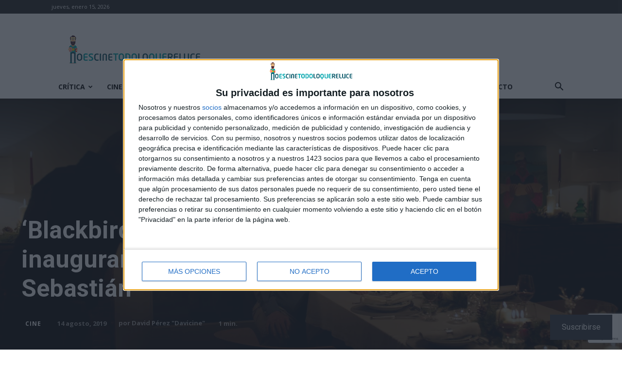

--- FILE ---
content_type: text/html; charset=utf-8
request_url: https://www.google.com/recaptcha/api2/anchor?ar=1&k=6LfXwoEUAAAAAHLlbOYKaXk4Kf_mJN7olD-RUwGK&co=aHR0cHM6Ly9ub2VzY2luZXRvZG9sb3F1ZXJlbHVjZS5jb206NDQz&hl=en&v=9TiwnJFHeuIw_s0wSd3fiKfN&size=invisible&anchor-ms=20000&execute-ms=30000&cb=4ywce9bk10oh
body_size: 48201
content:
<!DOCTYPE HTML><html dir="ltr" lang="en"><head><meta http-equiv="Content-Type" content="text/html; charset=UTF-8">
<meta http-equiv="X-UA-Compatible" content="IE=edge">
<title>reCAPTCHA</title>
<style type="text/css">
/* cyrillic-ext */
@font-face {
  font-family: 'Roboto';
  font-style: normal;
  font-weight: 400;
  font-stretch: 100%;
  src: url(//fonts.gstatic.com/s/roboto/v48/KFO7CnqEu92Fr1ME7kSn66aGLdTylUAMa3GUBHMdazTgWw.woff2) format('woff2');
  unicode-range: U+0460-052F, U+1C80-1C8A, U+20B4, U+2DE0-2DFF, U+A640-A69F, U+FE2E-FE2F;
}
/* cyrillic */
@font-face {
  font-family: 'Roboto';
  font-style: normal;
  font-weight: 400;
  font-stretch: 100%;
  src: url(//fonts.gstatic.com/s/roboto/v48/KFO7CnqEu92Fr1ME7kSn66aGLdTylUAMa3iUBHMdazTgWw.woff2) format('woff2');
  unicode-range: U+0301, U+0400-045F, U+0490-0491, U+04B0-04B1, U+2116;
}
/* greek-ext */
@font-face {
  font-family: 'Roboto';
  font-style: normal;
  font-weight: 400;
  font-stretch: 100%;
  src: url(//fonts.gstatic.com/s/roboto/v48/KFO7CnqEu92Fr1ME7kSn66aGLdTylUAMa3CUBHMdazTgWw.woff2) format('woff2');
  unicode-range: U+1F00-1FFF;
}
/* greek */
@font-face {
  font-family: 'Roboto';
  font-style: normal;
  font-weight: 400;
  font-stretch: 100%;
  src: url(//fonts.gstatic.com/s/roboto/v48/KFO7CnqEu92Fr1ME7kSn66aGLdTylUAMa3-UBHMdazTgWw.woff2) format('woff2');
  unicode-range: U+0370-0377, U+037A-037F, U+0384-038A, U+038C, U+038E-03A1, U+03A3-03FF;
}
/* math */
@font-face {
  font-family: 'Roboto';
  font-style: normal;
  font-weight: 400;
  font-stretch: 100%;
  src: url(//fonts.gstatic.com/s/roboto/v48/KFO7CnqEu92Fr1ME7kSn66aGLdTylUAMawCUBHMdazTgWw.woff2) format('woff2');
  unicode-range: U+0302-0303, U+0305, U+0307-0308, U+0310, U+0312, U+0315, U+031A, U+0326-0327, U+032C, U+032F-0330, U+0332-0333, U+0338, U+033A, U+0346, U+034D, U+0391-03A1, U+03A3-03A9, U+03B1-03C9, U+03D1, U+03D5-03D6, U+03F0-03F1, U+03F4-03F5, U+2016-2017, U+2034-2038, U+203C, U+2040, U+2043, U+2047, U+2050, U+2057, U+205F, U+2070-2071, U+2074-208E, U+2090-209C, U+20D0-20DC, U+20E1, U+20E5-20EF, U+2100-2112, U+2114-2115, U+2117-2121, U+2123-214F, U+2190, U+2192, U+2194-21AE, U+21B0-21E5, U+21F1-21F2, U+21F4-2211, U+2213-2214, U+2216-22FF, U+2308-230B, U+2310, U+2319, U+231C-2321, U+2336-237A, U+237C, U+2395, U+239B-23B7, U+23D0, U+23DC-23E1, U+2474-2475, U+25AF, U+25B3, U+25B7, U+25BD, U+25C1, U+25CA, U+25CC, U+25FB, U+266D-266F, U+27C0-27FF, U+2900-2AFF, U+2B0E-2B11, U+2B30-2B4C, U+2BFE, U+3030, U+FF5B, U+FF5D, U+1D400-1D7FF, U+1EE00-1EEFF;
}
/* symbols */
@font-face {
  font-family: 'Roboto';
  font-style: normal;
  font-weight: 400;
  font-stretch: 100%;
  src: url(//fonts.gstatic.com/s/roboto/v48/KFO7CnqEu92Fr1ME7kSn66aGLdTylUAMaxKUBHMdazTgWw.woff2) format('woff2');
  unicode-range: U+0001-000C, U+000E-001F, U+007F-009F, U+20DD-20E0, U+20E2-20E4, U+2150-218F, U+2190, U+2192, U+2194-2199, U+21AF, U+21E6-21F0, U+21F3, U+2218-2219, U+2299, U+22C4-22C6, U+2300-243F, U+2440-244A, U+2460-24FF, U+25A0-27BF, U+2800-28FF, U+2921-2922, U+2981, U+29BF, U+29EB, U+2B00-2BFF, U+4DC0-4DFF, U+FFF9-FFFB, U+10140-1018E, U+10190-1019C, U+101A0, U+101D0-101FD, U+102E0-102FB, U+10E60-10E7E, U+1D2C0-1D2D3, U+1D2E0-1D37F, U+1F000-1F0FF, U+1F100-1F1AD, U+1F1E6-1F1FF, U+1F30D-1F30F, U+1F315, U+1F31C, U+1F31E, U+1F320-1F32C, U+1F336, U+1F378, U+1F37D, U+1F382, U+1F393-1F39F, U+1F3A7-1F3A8, U+1F3AC-1F3AF, U+1F3C2, U+1F3C4-1F3C6, U+1F3CA-1F3CE, U+1F3D4-1F3E0, U+1F3ED, U+1F3F1-1F3F3, U+1F3F5-1F3F7, U+1F408, U+1F415, U+1F41F, U+1F426, U+1F43F, U+1F441-1F442, U+1F444, U+1F446-1F449, U+1F44C-1F44E, U+1F453, U+1F46A, U+1F47D, U+1F4A3, U+1F4B0, U+1F4B3, U+1F4B9, U+1F4BB, U+1F4BF, U+1F4C8-1F4CB, U+1F4D6, U+1F4DA, U+1F4DF, U+1F4E3-1F4E6, U+1F4EA-1F4ED, U+1F4F7, U+1F4F9-1F4FB, U+1F4FD-1F4FE, U+1F503, U+1F507-1F50B, U+1F50D, U+1F512-1F513, U+1F53E-1F54A, U+1F54F-1F5FA, U+1F610, U+1F650-1F67F, U+1F687, U+1F68D, U+1F691, U+1F694, U+1F698, U+1F6AD, U+1F6B2, U+1F6B9-1F6BA, U+1F6BC, U+1F6C6-1F6CF, U+1F6D3-1F6D7, U+1F6E0-1F6EA, U+1F6F0-1F6F3, U+1F6F7-1F6FC, U+1F700-1F7FF, U+1F800-1F80B, U+1F810-1F847, U+1F850-1F859, U+1F860-1F887, U+1F890-1F8AD, U+1F8B0-1F8BB, U+1F8C0-1F8C1, U+1F900-1F90B, U+1F93B, U+1F946, U+1F984, U+1F996, U+1F9E9, U+1FA00-1FA6F, U+1FA70-1FA7C, U+1FA80-1FA89, U+1FA8F-1FAC6, U+1FACE-1FADC, U+1FADF-1FAE9, U+1FAF0-1FAF8, U+1FB00-1FBFF;
}
/* vietnamese */
@font-face {
  font-family: 'Roboto';
  font-style: normal;
  font-weight: 400;
  font-stretch: 100%;
  src: url(//fonts.gstatic.com/s/roboto/v48/KFO7CnqEu92Fr1ME7kSn66aGLdTylUAMa3OUBHMdazTgWw.woff2) format('woff2');
  unicode-range: U+0102-0103, U+0110-0111, U+0128-0129, U+0168-0169, U+01A0-01A1, U+01AF-01B0, U+0300-0301, U+0303-0304, U+0308-0309, U+0323, U+0329, U+1EA0-1EF9, U+20AB;
}
/* latin-ext */
@font-face {
  font-family: 'Roboto';
  font-style: normal;
  font-weight: 400;
  font-stretch: 100%;
  src: url(//fonts.gstatic.com/s/roboto/v48/KFO7CnqEu92Fr1ME7kSn66aGLdTylUAMa3KUBHMdazTgWw.woff2) format('woff2');
  unicode-range: U+0100-02BA, U+02BD-02C5, U+02C7-02CC, U+02CE-02D7, U+02DD-02FF, U+0304, U+0308, U+0329, U+1D00-1DBF, U+1E00-1E9F, U+1EF2-1EFF, U+2020, U+20A0-20AB, U+20AD-20C0, U+2113, U+2C60-2C7F, U+A720-A7FF;
}
/* latin */
@font-face {
  font-family: 'Roboto';
  font-style: normal;
  font-weight: 400;
  font-stretch: 100%;
  src: url(//fonts.gstatic.com/s/roboto/v48/KFO7CnqEu92Fr1ME7kSn66aGLdTylUAMa3yUBHMdazQ.woff2) format('woff2');
  unicode-range: U+0000-00FF, U+0131, U+0152-0153, U+02BB-02BC, U+02C6, U+02DA, U+02DC, U+0304, U+0308, U+0329, U+2000-206F, U+20AC, U+2122, U+2191, U+2193, U+2212, U+2215, U+FEFF, U+FFFD;
}
/* cyrillic-ext */
@font-face {
  font-family: 'Roboto';
  font-style: normal;
  font-weight: 500;
  font-stretch: 100%;
  src: url(//fonts.gstatic.com/s/roboto/v48/KFO7CnqEu92Fr1ME7kSn66aGLdTylUAMa3GUBHMdazTgWw.woff2) format('woff2');
  unicode-range: U+0460-052F, U+1C80-1C8A, U+20B4, U+2DE0-2DFF, U+A640-A69F, U+FE2E-FE2F;
}
/* cyrillic */
@font-face {
  font-family: 'Roboto';
  font-style: normal;
  font-weight: 500;
  font-stretch: 100%;
  src: url(//fonts.gstatic.com/s/roboto/v48/KFO7CnqEu92Fr1ME7kSn66aGLdTylUAMa3iUBHMdazTgWw.woff2) format('woff2');
  unicode-range: U+0301, U+0400-045F, U+0490-0491, U+04B0-04B1, U+2116;
}
/* greek-ext */
@font-face {
  font-family: 'Roboto';
  font-style: normal;
  font-weight: 500;
  font-stretch: 100%;
  src: url(//fonts.gstatic.com/s/roboto/v48/KFO7CnqEu92Fr1ME7kSn66aGLdTylUAMa3CUBHMdazTgWw.woff2) format('woff2');
  unicode-range: U+1F00-1FFF;
}
/* greek */
@font-face {
  font-family: 'Roboto';
  font-style: normal;
  font-weight: 500;
  font-stretch: 100%;
  src: url(//fonts.gstatic.com/s/roboto/v48/KFO7CnqEu92Fr1ME7kSn66aGLdTylUAMa3-UBHMdazTgWw.woff2) format('woff2');
  unicode-range: U+0370-0377, U+037A-037F, U+0384-038A, U+038C, U+038E-03A1, U+03A3-03FF;
}
/* math */
@font-face {
  font-family: 'Roboto';
  font-style: normal;
  font-weight: 500;
  font-stretch: 100%;
  src: url(//fonts.gstatic.com/s/roboto/v48/KFO7CnqEu92Fr1ME7kSn66aGLdTylUAMawCUBHMdazTgWw.woff2) format('woff2');
  unicode-range: U+0302-0303, U+0305, U+0307-0308, U+0310, U+0312, U+0315, U+031A, U+0326-0327, U+032C, U+032F-0330, U+0332-0333, U+0338, U+033A, U+0346, U+034D, U+0391-03A1, U+03A3-03A9, U+03B1-03C9, U+03D1, U+03D5-03D6, U+03F0-03F1, U+03F4-03F5, U+2016-2017, U+2034-2038, U+203C, U+2040, U+2043, U+2047, U+2050, U+2057, U+205F, U+2070-2071, U+2074-208E, U+2090-209C, U+20D0-20DC, U+20E1, U+20E5-20EF, U+2100-2112, U+2114-2115, U+2117-2121, U+2123-214F, U+2190, U+2192, U+2194-21AE, U+21B0-21E5, U+21F1-21F2, U+21F4-2211, U+2213-2214, U+2216-22FF, U+2308-230B, U+2310, U+2319, U+231C-2321, U+2336-237A, U+237C, U+2395, U+239B-23B7, U+23D0, U+23DC-23E1, U+2474-2475, U+25AF, U+25B3, U+25B7, U+25BD, U+25C1, U+25CA, U+25CC, U+25FB, U+266D-266F, U+27C0-27FF, U+2900-2AFF, U+2B0E-2B11, U+2B30-2B4C, U+2BFE, U+3030, U+FF5B, U+FF5D, U+1D400-1D7FF, U+1EE00-1EEFF;
}
/* symbols */
@font-face {
  font-family: 'Roboto';
  font-style: normal;
  font-weight: 500;
  font-stretch: 100%;
  src: url(//fonts.gstatic.com/s/roboto/v48/KFO7CnqEu92Fr1ME7kSn66aGLdTylUAMaxKUBHMdazTgWw.woff2) format('woff2');
  unicode-range: U+0001-000C, U+000E-001F, U+007F-009F, U+20DD-20E0, U+20E2-20E4, U+2150-218F, U+2190, U+2192, U+2194-2199, U+21AF, U+21E6-21F0, U+21F3, U+2218-2219, U+2299, U+22C4-22C6, U+2300-243F, U+2440-244A, U+2460-24FF, U+25A0-27BF, U+2800-28FF, U+2921-2922, U+2981, U+29BF, U+29EB, U+2B00-2BFF, U+4DC0-4DFF, U+FFF9-FFFB, U+10140-1018E, U+10190-1019C, U+101A0, U+101D0-101FD, U+102E0-102FB, U+10E60-10E7E, U+1D2C0-1D2D3, U+1D2E0-1D37F, U+1F000-1F0FF, U+1F100-1F1AD, U+1F1E6-1F1FF, U+1F30D-1F30F, U+1F315, U+1F31C, U+1F31E, U+1F320-1F32C, U+1F336, U+1F378, U+1F37D, U+1F382, U+1F393-1F39F, U+1F3A7-1F3A8, U+1F3AC-1F3AF, U+1F3C2, U+1F3C4-1F3C6, U+1F3CA-1F3CE, U+1F3D4-1F3E0, U+1F3ED, U+1F3F1-1F3F3, U+1F3F5-1F3F7, U+1F408, U+1F415, U+1F41F, U+1F426, U+1F43F, U+1F441-1F442, U+1F444, U+1F446-1F449, U+1F44C-1F44E, U+1F453, U+1F46A, U+1F47D, U+1F4A3, U+1F4B0, U+1F4B3, U+1F4B9, U+1F4BB, U+1F4BF, U+1F4C8-1F4CB, U+1F4D6, U+1F4DA, U+1F4DF, U+1F4E3-1F4E6, U+1F4EA-1F4ED, U+1F4F7, U+1F4F9-1F4FB, U+1F4FD-1F4FE, U+1F503, U+1F507-1F50B, U+1F50D, U+1F512-1F513, U+1F53E-1F54A, U+1F54F-1F5FA, U+1F610, U+1F650-1F67F, U+1F687, U+1F68D, U+1F691, U+1F694, U+1F698, U+1F6AD, U+1F6B2, U+1F6B9-1F6BA, U+1F6BC, U+1F6C6-1F6CF, U+1F6D3-1F6D7, U+1F6E0-1F6EA, U+1F6F0-1F6F3, U+1F6F7-1F6FC, U+1F700-1F7FF, U+1F800-1F80B, U+1F810-1F847, U+1F850-1F859, U+1F860-1F887, U+1F890-1F8AD, U+1F8B0-1F8BB, U+1F8C0-1F8C1, U+1F900-1F90B, U+1F93B, U+1F946, U+1F984, U+1F996, U+1F9E9, U+1FA00-1FA6F, U+1FA70-1FA7C, U+1FA80-1FA89, U+1FA8F-1FAC6, U+1FACE-1FADC, U+1FADF-1FAE9, U+1FAF0-1FAF8, U+1FB00-1FBFF;
}
/* vietnamese */
@font-face {
  font-family: 'Roboto';
  font-style: normal;
  font-weight: 500;
  font-stretch: 100%;
  src: url(//fonts.gstatic.com/s/roboto/v48/KFO7CnqEu92Fr1ME7kSn66aGLdTylUAMa3OUBHMdazTgWw.woff2) format('woff2');
  unicode-range: U+0102-0103, U+0110-0111, U+0128-0129, U+0168-0169, U+01A0-01A1, U+01AF-01B0, U+0300-0301, U+0303-0304, U+0308-0309, U+0323, U+0329, U+1EA0-1EF9, U+20AB;
}
/* latin-ext */
@font-face {
  font-family: 'Roboto';
  font-style: normal;
  font-weight: 500;
  font-stretch: 100%;
  src: url(//fonts.gstatic.com/s/roboto/v48/KFO7CnqEu92Fr1ME7kSn66aGLdTylUAMa3KUBHMdazTgWw.woff2) format('woff2');
  unicode-range: U+0100-02BA, U+02BD-02C5, U+02C7-02CC, U+02CE-02D7, U+02DD-02FF, U+0304, U+0308, U+0329, U+1D00-1DBF, U+1E00-1E9F, U+1EF2-1EFF, U+2020, U+20A0-20AB, U+20AD-20C0, U+2113, U+2C60-2C7F, U+A720-A7FF;
}
/* latin */
@font-face {
  font-family: 'Roboto';
  font-style: normal;
  font-weight: 500;
  font-stretch: 100%;
  src: url(//fonts.gstatic.com/s/roboto/v48/KFO7CnqEu92Fr1ME7kSn66aGLdTylUAMa3yUBHMdazQ.woff2) format('woff2');
  unicode-range: U+0000-00FF, U+0131, U+0152-0153, U+02BB-02BC, U+02C6, U+02DA, U+02DC, U+0304, U+0308, U+0329, U+2000-206F, U+20AC, U+2122, U+2191, U+2193, U+2212, U+2215, U+FEFF, U+FFFD;
}
/* cyrillic-ext */
@font-face {
  font-family: 'Roboto';
  font-style: normal;
  font-weight: 900;
  font-stretch: 100%;
  src: url(//fonts.gstatic.com/s/roboto/v48/KFO7CnqEu92Fr1ME7kSn66aGLdTylUAMa3GUBHMdazTgWw.woff2) format('woff2');
  unicode-range: U+0460-052F, U+1C80-1C8A, U+20B4, U+2DE0-2DFF, U+A640-A69F, U+FE2E-FE2F;
}
/* cyrillic */
@font-face {
  font-family: 'Roboto';
  font-style: normal;
  font-weight: 900;
  font-stretch: 100%;
  src: url(//fonts.gstatic.com/s/roboto/v48/KFO7CnqEu92Fr1ME7kSn66aGLdTylUAMa3iUBHMdazTgWw.woff2) format('woff2');
  unicode-range: U+0301, U+0400-045F, U+0490-0491, U+04B0-04B1, U+2116;
}
/* greek-ext */
@font-face {
  font-family: 'Roboto';
  font-style: normal;
  font-weight: 900;
  font-stretch: 100%;
  src: url(//fonts.gstatic.com/s/roboto/v48/KFO7CnqEu92Fr1ME7kSn66aGLdTylUAMa3CUBHMdazTgWw.woff2) format('woff2');
  unicode-range: U+1F00-1FFF;
}
/* greek */
@font-face {
  font-family: 'Roboto';
  font-style: normal;
  font-weight: 900;
  font-stretch: 100%;
  src: url(//fonts.gstatic.com/s/roboto/v48/KFO7CnqEu92Fr1ME7kSn66aGLdTylUAMa3-UBHMdazTgWw.woff2) format('woff2');
  unicode-range: U+0370-0377, U+037A-037F, U+0384-038A, U+038C, U+038E-03A1, U+03A3-03FF;
}
/* math */
@font-face {
  font-family: 'Roboto';
  font-style: normal;
  font-weight: 900;
  font-stretch: 100%;
  src: url(//fonts.gstatic.com/s/roboto/v48/KFO7CnqEu92Fr1ME7kSn66aGLdTylUAMawCUBHMdazTgWw.woff2) format('woff2');
  unicode-range: U+0302-0303, U+0305, U+0307-0308, U+0310, U+0312, U+0315, U+031A, U+0326-0327, U+032C, U+032F-0330, U+0332-0333, U+0338, U+033A, U+0346, U+034D, U+0391-03A1, U+03A3-03A9, U+03B1-03C9, U+03D1, U+03D5-03D6, U+03F0-03F1, U+03F4-03F5, U+2016-2017, U+2034-2038, U+203C, U+2040, U+2043, U+2047, U+2050, U+2057, U+205F, U+2070-2071, U+2074-208E, U+2090-209C, U+20D0-20DC, U+20E1, U+20E5-20EF, U+2100-2112, U+2114-2115, U+2117-2121, U+2123-214F, U+2190, U+2192, U+2194-21AE, U+21B0-21E5, U+21F1-21F2, U+21F4-2211, U+2213-2214, U+2216-22FF, U+2308-230B, U+2310, U+2319, U+231C-2321, U+2336-237A, U+237C, U+2395, U+239B-23B7, U+23D0, U+23DC-23E1, U+2474-2475, U+25AF, U+25B3, U+25B7, U+25BD, U+25C1, U+25CA, U+25CC, U+25FB, U+266D-266F, U+27C0-27FF, U+2900-2AFF, U+2B0E-2B11, U+2B30-2B4C, U+2BFE, U+3030, U+FF5B, U+FF5D, U+1D400-1D7FF, U+1EE00-1EEFF;
}
/* symbols */
@font-face {
  font-family: 'Roboto';
  font-style: normal;
  font-weight: 900;
  font-stretch: 100%;
  src: url(//fonts.gstatic.com/s/roboto/v48/KFO7CnqEu92Fr1ME7kSn66aGLdTylUAMaxKUBHMdazTgWw.woff2) format('woff2');
  unicode-range: U+0001-000C, U+000E-001F, U+007F-009F, U+20DD-20E0, U+20E2-20E4, U+2150-218F, U+2190, U+2192, U+2194-2199, U+21AF, U+21E6-21F0, U+21F3, U+2218-2219, U+2299, U+22C4-22C6, U+2300-243F, U+2440-244A, U+2460-24FF, U+25A0-27BF, U+2800-28FF, U+2921-2922, U+2981, U+29BF, U+29EB, U+2B00-2BFF, U+4DC0-4DFF, U+FFF9-FFFB, U+10140-1018E, U+10190-1019C, U+101A0, U+101D0-101FD, U+102E0-102FB, U+10E60-10E7E, U+1D2C0-1D2D3, U+1D2E0-1D37F, U+1F000-1F0FF, U+1F100-1F1AD, U+1F1E6-1F1FF, U+1F30D-1F30F, U+1F315, U+1F31C, U+1F31E, U+1F320-1F32C, U+1F336, U+1F378, U+1F37D, U+1F382, U+1F393-1F39F, U+1F3A7-1F3A8, U+1F3AC-1F3AF, U+1F3C2, U+1F3C4-1F3C6, U+1F3CA-1F3CE, U+1F3D4-1F3E0, U+1F3ED, U+1F3F1-1F3F3, U+1F3F5-1F3F7, U+1F408, U+1F415, U+1F41F, U+1F426, U+1F43F, U+1F441-1F442, U+1F444, U+1F446-1F449, U+1F44C-1F44E, U+1F453, U+1F46A, U+1F47D, U+1F4A3, U+1F4B0, U+1F4B3, U+1F4B9, U+1F4BB, U+1F4BF, U+1F4C8-1F4CB, U+1F4D6, U+1F4DA, U+1F4DF, U+1F4E3-1F4E6, U+1F4EA-1F4ED, U+1F4F7, U+1F4F9-1F4FB, U+1F4FD-1F4FE, U+1F503, U+1F507-1F50B, U+1F50D, U+1F512-1F513, U+1F53E-1F54A, U+1F54F-1F5FA, U+1F610, U+1F650-1F67F, U+1F687, U+1F68D, U+1F691, U+1F694, U+1F698, U+1F6AD, U+1F6B2, U+1F6B9-1F6BA, U+1F6BC, U+1F6C6-1F6CF, U+1F6D3-1F6D7, U+1F6E0-1F6EA, U+1F6F0-1F6F3, U+1F6F7-1F6FC, U+1F700-1F7FF, U+1F800-1F80B, U+1F810-1F847, U+1F850-1F859, U+1F860-1F887, U+1F890-1F8AD, U+1F8B0-1F8BB, U+1F8C0-1F8C1, U+1F900-1F90B, U+1F93B, U+1F946, U+1F984, U+1F996, U+1F9E9, U+1FA00-1FA6F, U+1FA70-1FA7C, U+1FA80-1FA89, U+1FA8F-1FAC6, U+1FACE-1FADC, U+1FADF-1FAE9, U+1FAF0-1FAF8, U+1FB00-1FBFF;
}
/* vietnamese */
@font-face {
  font-family: 'Roboto';
  font-style: normal;
  font-weight: 900;
  font-stretch: 100%;
  src: url(//fonts.gstatic.com/s/roboto/v48/KFO7CnqEu92Fr1ME7kSn66aGLdTylUAMa3OUBHMdazTgWw.woff2) format('woff2');
  unicode-range: U+0102-0103, U+0110-0111, U+0128-0129, U+0168-0169, U+01A0-01A1, U+01AF-01B0, U+0300-0301, U+0303-0304, U+0308-0309, U+0323, U+0329, U+1EA0-1EF9, U+20AB;
}
/* latin-ext */
@font-face {
  font-family: 'Roboto';
  font-style: normal;
  font-weight: 900;
  font-stretch: 100%;
  src: url(//fonts.gstatic.com/s/roboto/v48/KFO7CnqEu92Fr1ME7kSn66aGLdTylUAMa3KUBHMdazTgWw.woff2) format('woff2');
  unicode-range: U+0100-02BA, U+02BD-02C5, U+02C7-02CC, U+02CE-02D7, U+02DD-02FF, U+0304, U+0308, U+0329, U+1D00-1DBF, U+1E00-1E9F, U+1EF2-1EFF, U+2020, U+20A0-20AB, U+20AD-20C0, U+2113, U+2C60-2C7F, U+A720-A7FF;
}
/* latin */
@font-face {
  font-family: 'Roboto';
  font-style: normal;
  font-weight: 900;
  font-stretch: 100%;
  src: url(//fonts.gstatic.com/s/roboto/v48/KFO7CnqEu92Fr1ME7kSn66aGLdTylUAMa3yUBHMdazQ.woff2) format('woff2');
  unicode-range: U+0000-00FF, U+0131, U+0152-0153, U+02BB-02BC, U+02C6, U+02DA, U+02DC, U+0304, U+0308, U+0329, U+2000-206F, U+20AC, U+2122, U+2191, U+2193, U+2212, U+2215, U+FEFF, U+FFFD;
}

</style>
<link rel="stylesheet" type="text/css" href="https://www.gstatic.com/recaptcha/releases/9TiwnJFHeuIw_s0wSd3fiKfN/styles__ltr.css">
<script nonce="D0Cqz357gQLvFJxL11DdBA" type="text/javascript">window['__recaptcha_api'] = 'https://www.google.com/recaptcha/api2/';</script>
<script type="text/javascript" src="https://www.gstatic.com/recaptcha/releases/9TiwnJFHeuIw_s0wSd3fiKfN/recaptcha__en.js" nonce="D0Cqz357gQLvFJxL11DdBA">
      
    </script></head>
<body><div id="rc-anchor-alert" class="rc-anchor-alert"></div>
<input type="hidden" id="recaptcha-token" value="[base64]">
<script type="text/javascript" nonce="D0Cqz357gQLvFJxL11DdBA">
      recaptcha.anchor.Main.init("[\x22ainput\x22,[\x22bgdata\x22,\x22\x22,\[base64]/[base64]/bmV3IFpbdF0obVswXSk6Sz09Mj9uZXcgWlt0XShtWzBdLG1bMV0pOks9PTM/bmV3IFpbdF0obVswXSxtWzFdLG1bMl0pOks9PTQ/[base64]/[base64]/[base64]/[base64]/[base64]/[base64]/[base64]/[base64]/[base64]/[base64]/[base64]/[base64]/[base64]/[base64]\\u003d\\u003d\x22,\[base64]\\u003d\\u003d\x22,\x22HC53wpo9TsKFbMK/OQDDj23DmsKULsOrasOvWsKKXGFCw5U4wpsvw4FbYsOBw7zCt13DlsOrw43Cj8Kyw7jCr8Kcw6XChcOuw6/DiCp/[base64]/ChADCgMORMcKgR2Y/JUrCoMOIPXvDgsO+w7HDsMORHTI9woPDlQDDi8KYw65pw6sOFsKfBcK6cMK6AjnDgk3ChcO0JE5Yw4NpwqtJwovDuls0Slc/FsO1w7FNWC/CncKQZMKCB8Kfw7d7w7PDvBLCrlnChRvDjsKVLcKhB2prOzJadcKkFsOgEcOwKXQRw4LCqG/DqcOrXMKVwpnCnsOtwqpsb8KYwp3CsxfCgMKRwq3CvTFrwptSw7bCvsKxw7/Crn3DmyUMwqvCrcK9w5wcwpXDkgkOwrDCtmJZNsOUGMO3w4dkw412w57CvsOEAAlnw4hPw73ChHDDgFvDlV/Dg2wOw61iYsKvdX/DjCImZXIofcKUwpLCugB1w4/Dr8Olw4zDhFBJJVUWw6LDskjDlGE/[base64]/CjjzCi2DCqiB4DsKwWMO6L2rDp8KIwpTDtMK6cQHCpXU6P8ObC8OFwq1Ww6zCk8O5IsKjw6TCoC3Cog/Cs0URXsKdbzMmw6jCoRxGc8OSwqbChXDDiTwcwqBkwr0zBU/CtkDDhV/DvgfDsWbDkTHCk8OwwpIdw4xxwoHCp0t/wo5mwpPCtXnCiMKzw7LDqMOESMOKwo9bFRFUwrzCucOJw58Qw7nCmsK9GQbDhAjDgWbCiMOhWcKZw64vw7xYwqFFw7Uzw7Mjw47DkcKUX8ORwr/DoMOnbMKaR8KZAcKuEcKmw4DCrEo4w4scwrgQwqfDonTDnXPCmVvDpDfDsw7CqB8qWBsswrTCrTXDrsOzMQw3BjjDhcKabxjDrR7DtCnCgsK2w5rDrcKacVPDvCcSwpsiw5RkwoRbwohXaMKeCmJYIlrCrMK0w5AjwoUaP8O/[base64]/Cojs+bV/CgsOXFsOkwoHDtSbDkiIbdcK5w75ew75MaRc4w43CmsKTYMOGcsK+woNrwq/DuGHDi8KQJTbDol/CnMO9w7VpZwLDnkFsw70Pwq8TKF/DiMOKw7g8Hy3CgsO8V3PDvB8PwpDCpi3Ci0HDpAo+w77DsQnDrjVdDmpMw7DCiQfCusKAdytGNsOJJXLCpcO7w6fDhhvCgMO4BnAMw5xAw4gISgrCo3TDmMO9w686w4vCmR/Dhlojwr3DmR8ZF2hiwp8uwpHDncO0w6kww4FnWsOKaFEDJRB4RXTCk8KNw4UQw4gVw43DmMO1FMKDasKMIl/CvCvDhsOvZR8RC3hdw7YMQUDCjsKCRcKUwpzDplbDjcKCwpnDksKWwpXDtTzCnMKpUVPDj8OZwqfDr8Kcw6vDpsOtC1PCgWrDqcOrw4XCiMORG8Kcw4XCqEcVJi09WMO3d0tXO8ONNMO5IkRzwrHCjcOyQMKed3wSwqTDmHUqwos0FMKSwq/CgUsDw4gILMKDw5fCicOMw7bCjMK5McKqeDBxJSjDksO0w6I5wrFjYkwFw5zDhkbDjcKYw5/[base64]/CkRDDhCXDgiwlw4LDtsKZw4YRw61if2TDv8Kjw6/[base64]/Sy5/asOiw4gjw6TCl8O2X8O9wplkJMKyQcORaQRSwqvCulDDkcK9woLDnyrDrFLDggg5XjoFawYebcKQwoE1wpd+J2UJw77Ch2JkwqjCjD9ZwpI5f0PCqUcjw7/CpcKcw7RqD3HCsl/DjcOZSMKywpTDqj00EMKdw6fDj8KKLWsuwpjCr8OIaMKVwoHDlCzDv1M4C8K5wrXDjsKxZcKZwp1ww6YRB2zCu8KAJ1hAOx/CgXjDuMKIwpDCrcOmw6LCr8OEb8KdwrfDmjnDnyjDq0IBw67DgcKYWMKnIcKPGXsvwpYbwoEUfh/DqDd6wpvDlyXCnx1wwpzCnkHDhXYLwr3Du1UKwq80w7DDg03ClyYXwofCg2hjTXhzWwHDgzcLScOXeH/Cj8OYacOqwr1VFcKLwqrCgMKAw6rChUnCk3YmHBEkKTMDw7nDoDdrUA/Ck1pxwoLCscKlw4REEMOvwpfDk1oBL8K1AhnCknnDn2o0woLDnsKCIxVdw7nDkW7Cm8OPYsOMw6oTwrFAw6VHT8KiFcKiw7DCr8KZEHUtw57DtMKvw7sOU8OFw77CnSHCqMOEw6gww4jDpsKMwo/CkMK/wonDsMKkw5Bbw7zDt8OiSEQiTsKmwpXDocOAw7xSMBsjwoV5H0vCsyPCucOmwonCicOwTsO6SlDDvzEVw4kWw4h8w5jCixDDsMKiaRrCuR/DucKAwoLCuQDCkxzDtcOwwrFKaxXCsGkawo5ow4l9w5VMIsOoJSB+wqLChMOVwr3DrhHCiBXDo0XDj37CqhElecORH3tvJMKkworDliM3w4/Clw/[base64]/[base64]/[base64]/[base64]/wqrCkMK0WMKww5HCtV7Cv8Kkw7l/wqkkC1PDtjACw6N0wpVZBX1ewqDDlcKBF8OGSnjDsWMIwo/DgcOvw53DkkNpw4/DscKmX8KcXDRBLjfDimYBWcKKw77Dpwoua016B17CpVbDjjY3woYkF2DCugfDhW1iMsOhw6LCsWrCh8Kdfykdw6NBJTxMw6bDncK9w6sJwqZaw6Zdw7rDmy0/TmnCnU0kT8KTIMK8wrvDkDLCnSnChQkvScKKwp50Bh7DjsOawpzCtBnCl8ONw6nDjEZ9XB/[base64]/[base64]/[base64]/Cmjklw6bCpcORHzMOfRzDsAXClcOPw5vCv8OxwqNXJWpLwoLDnATChcKUdzt8w4fCtMOlw7s5H3kUwrPCmAPDnsONwp8WHcOoWsKvw6PDjU7DtMKcwo8awo9kIsOdw4YWE8K6w5XCqMKZwo7Cul/DncKHwoVNwrZvwoFyWcKdw5N1wrXClxZhRmrDosOHw74AXyE5w7XCsBTCvcKDw505w6bDpDXDml5US0/Dn3rDtHttHH7DjX3CssKvw5vCscKpw5pXY8O0W8K8w67ClybDjF7CvhfCnQDDnnvCpsO1wqNiwo0wwrB+ZgXCh8ODwoHCpcK7w6TCuVzDncK2w5F2FhYewrMhw6c9RwDCjcOFw79ww4lnPjTCu8K/b8KRQ3AAwqR1GUzClMKDwqrDrMOjRHbCuSXCmMO2ZsKlBMKuw5DCosKyGk5uwr7Cv8KJLMKMAxPDj0TCusOPw44kCULDhg/[base64]/RndgfcOyw7gbfcKiWMKAw64sAzIYf8OZBMKUwoxXGMOyS8OPw5xVw4fDvAvDtcKVw4rCqCPDrsOVVh7CuMOnNsO3OMObw6nCnBxMO8OqwqnDucK8SMO0wpsPwoDDiiwEwpsBRcKHw5fCt8OyBsKAYXzCvTwiZwY1anjChUfCq8OoTAk/wp/DlSdTwqDDlsOVw6zDocOoX0XCtjTCsAbDn1YXMsKGBk05w6jCscKbL8OlIT49Y8KQwqQfwoTDvMKYRcKxUkjChjHDu8KWEcOUAcKEw58hw5vCmncCH8KRw7A9w5lswq5xw7FUwrA/wovDoMOvdzLDiF9QeCvCgnPCpQNwcSIBw4kPw4nDjsO8wpgoVsKuHBVlMsOmTcKocMKGwow/wqR5acKAMFNZw4bCpMOtwpHCoRREaD7CjhhxecKMUnbDiwbCqlXCjsKJVsOOw7zCqMOTYMOBdGXCicORwolWw60WOsOkwoXDp2fCrMKmaSpuwqEawq/[base64]/Cr3UxQsOMw7zDlsOhwo8vWsKOZcKBcsKZwrvCgh4XcsO+w5fDtATDv8KJRw4Wwo/Dlyc+G8OAXE7ClMKxw5w1wqBgwrfDoBVpw4DDvsOBw7rDkXROwpvDiMKbKHdbwovCnMK0SsK8wqBJe0Rpw7wEwobDuU0MwrLCggh/dDvDtSnDmDbDgcKPNcKswpkrKA7CoDXDiSzCnzTDjF0lwopLwr9Lw4TDkX7DlT7ClcO9R2zDiFfDuMKyO8K8IBtMGm7Dmm8Vwq/CvsK2w47Cl8O4wrbDhSjCmSjDrlLDljXDosOQRcKAwrYDwq02bzAowqbCiEUcw78KIXBaw6BXWsKVHALCjHpuwoE7bMKJKMKwwrI6w47DosOQVsOtMsOAL1IYw5DDoMKLZnFmVcODwrcMw7zCvCbDgUbCosKEwp4aJwAJaykVwrZYwoE/w5IVwqFJOz1VHU/CiQM2wppIwqFWw5XDjsO3w6nDuSrCg8KYPDnDhSrDvcKwwoBAwqMJWBjCpMK8Rxl3cR9FIiDCmEZMw5LCksO7IcO/CsKfXQB1w40Two7DpcKNwqhyCcKLwrp4eMOfw7sDw5ECAgc+w7bCrMOVwrLCnMKCTsOzw7E5w5fDuMOqwq8ww58+wo7Dk3grQSDDgsKhWcO9w6VAccOTTsKWUTDDhcK2MHw4w4HCsMKLfcK/PkfDhFXCi8KnTMKlPsKRXMOwwr4Lw6rDg21Mw7p9eMKiw5/CgcOcTRMww6jCrsO5b8K2UB0bwplxKcOZwotVXcKeNsOsw6QJw5XCq2cXG8KeEsKfGRnDocO5XcKLw4DCrwURN2p1CkU0Kggow4DDlRkibsOZw6rDhcOrw6DDrMOMfMK8woDDqcO3w5nDsw0/RsO6aTXDiMORw5gFw63Du8O0OMKdZxzDhgjCm2R1w6zCicKGw416NHMXL8OCK1rDrcO8wqbDs3lpecO4RAnDtEhuwr7CtMKbdR7Di3x1w4vClFXClgwKOk/CsE4dRgRXEcKrw6XDgRLDhsKRRTkwwqR4wr/CukgAFsOeEyrDgQYtw4LCm04RYcONw5jCnyBvVRrCqsKBVgpUZxvCszlWwolZwo8tOGQbw4JjIsKfQ8K5CHcvUWYIw4fCo8KYFHPDiARZQiLCmiRSZ8KfVsKqw45RAn8zw6lew7LDnD7DtcK/woRiM2zDisK+D0DCpR57w51YSGNzBCoCwovDr8OYwqTCn8KEw4/ClELCnl8XA8OYwqU2eMKzPRzCtE95w57CvcKvw5/[base64]/CosOfBMOnw6jDtMOZWQnDmxfDosOMwpAFays3wpklwoZTw4DCkXTDnwwxY8O8TTt2wonCoi3CusOxLcO6FMOJC8KiwovDl8KQw7k7IDZzw77Dk8Ogw7HDtMKTw6Q2R8KbWcOFw5N7woPDhHnCmsKdw5nCiE3Dr08lKArDtsKaw70Mw4nDmEnCh8OOdcKnO8K/w6rDgcKzw5B3wr7DrTrCusKbwrrCi2LCscK+N8OEOMK1bjDChMKlaMKUGm1PwrFqw7rDh3XDucOZw6lCwpYbR39Ww5zDpMKyw4vDjMOtwpPDssK5w6h/wqRDJ8KmYsOgw5/CkcK7w5DDusKEwocNw5XDnwthYHMBBMOww5Ebw6XCnlHDvivDi8Ocw4nDqTbDoMOpwoBVw5jDvE7DthoNw5kOO8KDUMOGZEXDksO9wrFNHsOWVz0oMcOGwphxwojCjwXDosK/w7UeAggrw4Q2U1xpw6xPXsOFIWzDisKuaHDClsK0PsKZBTHCsinCkMO9w57CrcKaHiF1w74FwpV0BlhcIsObMcKLwqPDh8OeGEPDqcOnwrkrwroxw7t7wpzCuMKBYsOmwp7DgXLDh1TClsKsFcO6PTglw5/[base64]/ChMOWBQAiVMOAw4DDkkkPQMKNw4zCphnDmMK/w4hbJVcYwqTDvXrDqcOFw6UnwoTDmMK/wpzDiQJyWnHCgMK7O8KcwpTCgsKawr8qw7rCrMK0PVbDsMKuZQLCvMOOVgXDsl7Ci8O+J2vCuRPCncOTw4hFIsK0WMKhF8O1GwrCoMKJbMOCAMK2dMKbwqDClsO+XCUswpjCjcO/[base64]/wrkbb8ODKcO5J8KwasOvw7rCpcOlw5DDhcK9Ak4xBDh8wprDjsK2FnDCl3U+AcOlCsOmwrjCh8KTAcKRdMOrwo7Do8O+w5/DkcOXBzRVw6piwqwBEMO0VMOlJsOmw6xIKMKdMVTCvn3DhcK/w7UsfELCghzDiMKERsOmbcO0NsOEw6lCJsKDYzcmawzDrELDtsKcw7NaT2nCnTBpcnl/UzFCPcOKwr7DrMOvSMOpFkIdSRrDtsODcMKsJ8KkwqBdBMOTwqd8K8O6wpo4OAoMN28fenpldcO+Mk/[base64]/[base64]/DlcK0wprCv8O4w50Qw6PDjVBHWWgVwoUMZ8O9acK9MsKUwpx7UXLCgGXDlx7Dk8KJAWnDkMKQw7rCghgew5/CkcOrPSvCnmEWQsKIOF/Dn0kdHlRBG8OYL1lnX0XDlRbDh2LDl8K2w5fCp8OVXcOGOVXDrsOzZUYKJcKYw41EORrDqFhRDMK7w5vCscOsfsO2wo/CrHrDo8OHw6gUwoLDtCvDlMOxw5lMwrMvwqDDhMKzP8K2w6FVwpLDuGbDhidgw6zDvQ3CqSrDocOEDcO0aMO1MG58w7x6woU3w4vCqyRpUCUPwpxQLMK/[base64]/CsGvCvMKFfBBow7/[base64]/CnEjDhMKwEEvDvTU7WDTDgMKgHgwxWljDmsO7Bkpta8OMwqVPHMKZwqnChQrDmxZNw6d6YBp8w7MMUSzDhFDCgQHDqMOjw5HCmgsXK0vCr34Fw5vCn8KbZWNVGWzDuRsRK8KOwr/CrX/ChwzCpMOGwrbDoBHClEzCm8O3w53DuMK1T8OYwq5YNS8uDXLCrEbChzV4w6vDvcKRUzw9T8OTwpfCix7CugA0w6/DvmVnLcKWC1HCnTTCscKdKcOoJjfDgcK/LsK2F8Kcw7PDpggMARnDk2MwwqF5w5nCt8KKQ8OgTcKTP8Obw5fDn8OYwrJew4YIw73DhlXCl0kpZxBjw5saw4HCmTFKUWhrDXxvwqM2KlhPNcOHwpTCoi3Ci0AlJ8O/w4pWw7ImwoDCtcOAwr8TBmjDh8OxKwbCk00vw4JQwrLCr8KFZcO1w4p7wrnCo2pvBMOjw6rDjU3DqTrDj8Kyw5RHwrdBJ38SwqXDj8KUw6XCqABaw63Do8ORwo9oXUtFwoHDpz3CnAlvwqHDsiHDixxzw6HDryXCtUojw4bCnTHDucK2AMO0XMKewofDlADCtsO/BMOPclIUwqzCtUzDksKywpDDiMOdPsOUwqnCsSZmB8ONwprDo8KRfcKKw6PCj8OPQsKXwrskwqEkaCpEeMKVJsOswrllwoVnwph8czBsH0/DgjjDmcO7wpA/w4UmwqzDgC50DHvDllwCGcOmK0NmeMKCIsKswo3CgMOowqrDhw8PRsO/wqXDg8OUTyLCiTkCwoDDlsOKM8K+JFQ1w5rCpScwYnc0w7IOw4YiFsOiUMK0XDbDgcKJU3DDl8OMLFvDs8OxOX99IzELXMKMwqsNF0cqwol/EzbCi1gNNydZVWQfYRjDosOZwqDCncOScsO/D27CuSDDtsKTZsKxw4nDijcEajwlw5/[base64]/DqF3DinUXdcK8w6LDj1Y/T1ECw6PDtB8SwpbDrmwpdFkSNsORSQkGw6PDtD7DkcKpYcKEw7XCp0t0wpBvRH8MagLCrsK/w4liw6nCksObPVgWM8K/TF3CikTDkMOWeUR8S0/DhcKQeBQxZWYEw7kdwqTDjyPDjsOwPsOSXn3Dv8KePQbDocKmO0duw4vCkgHDl8OTw43Cn8Kcwq4fwqnDgsO/[base64]/ClmLCm8KvaRZNwq5SWcOhVMKMwrM4b8KtwrMew5M4Lxk2w6MNw4o2ZsO0BE/CkwPCog1Ew5LDicKwwrvCoMKBw4/Dni3Dqn7DlcKlSsKUw6PCusOSAMOvw47CkFVLwoEsbMKWw5EWwplVwqbCksK8PsKswrRLwoQlS3bDtcOVwojCjTlbwrfChMKIMsOVw5Ukw5jDkS/DlsKIw5fDv8KrKzzClz/DmsO1w7ohwoXDssK9woUUw54sUybDjW/CqXPCn8O+O8Kpw7YJMg3DqMOGwr9MLgjDq8KRw6XDmz3ChsODw5bDmsOed2Mqe8KVCQjCtMO5w6FbGsK7w5ZtwpE/w6TCnMOvOkXClsKdZgYSQ8ODw4RRTlZqVXvCr0XDu1ZawpJowpovIBo5N8OywoRWGS3CgyHDkHEOw6FwRBrCu8OGDm7Dp8KVUlrCicKqwq12J1hTdToLBF/CqMO6w7jDvGjCmcOVbsOnwo4hwr8GD8OXwpxQw4/CnMKgN8Kvw5Ydw6lEOsO6IcOqw7x0HMKaIsO1wo1+wpsSfwtIWU8qV8KPwp7DtDfCjVofFGnDk8KSwovDhMOPwo7DgMKoay16w5QdF8KDO1/CmMOCw4puw4zDpMO/EsOKw5LCs1YBwpPCkcODw59kODJjwqXDscKcRltoTkbCj8KRwpjDgktkEcKBw6zDv8Oiwq3DtsK0LT7CqH/CtMOCT8Opw6psWXMIVx7Duxl3wqjDi1B+a8OFwqvCjcOSTAM+wqwqwqPDmyTDjkQHwpQkdsOGMk4lw4/[base64]/DmknCoSlzw4E9w7DCgMO/[base64]/TGLDmcK5VMO6cMOtRmwJMRHDscK2acK1wofDsgHCiiB6ZSvCqB8+YHxtw5zDkz/DgCbDrlrDmcOpwpnDlMOMPsOWOMOmwpBEHEJiTMOFw6LCg8KeE8OfD28ndcOzw5Iaw6nDqH0awpjDssOvwr4owpBww4LCuyfDgl7DilnCrMKjQ8KtVA99wrnDnHbDkRgrSxrCryLCq8ORwqvDrcOTSntjwpjCmsKwb0/Ct8Knw7RUwoxHesK4DMONJMKvwqlXQMO/w7p5w5/Dn012DCo1PsOaw4ZiEsOZRzQAF0ICTsKXMsOfwoUUwqADwq9PasKibMKPIMKzbEDCpnFqw4lewovCtcKeUTF4eMK8w7ApK1nCtW/CpDrDlT1BKgvCrSYpZsOmKcKwHHjCmMKiwpTCoUbDvMKww4Nldi9ewp90w6bCrm1Nwr/DmVYQdCXDrcKBcTFow51Xwpcmw4vCjS5jwq/ClMKFCAw8WR8Fw4gawr3CoisNFMOlYnonw7nDosOPXcOTPF7ChcOUW8KywrLDgMO/OgB1eVMqw7jCoC4TwozDsMOMwqXCncO1FiPDjFNPXHMQw5LDlMKqaQVzwqXCpsKzdH4DTMK6HDdaw5shwqQQH8OuwqRPwq3Ckj7CtMObLsOsJkNjA30GUcOTw5wrSMONwpgKwr4rRXlowpbDrG0dwozDuRrCoMKHP8Ocw4JLTcKcQcO5B8O4w7DDqURgwo/ChMOrw7Edw6XDvcOYw6bCqkfCq8OZw6ghOTLDr8KMfBpgFMKFw4YIw6IpBjoewoQOw6NPXizDoAYRJ8OMGsO1UcK3w5snw5AqwrvCn3xqYHjDqUU/w4l9AQxWNsKdw4LDtzAxSm/[base64]/w7RNw5fDp0nDoMORB8KLfXB1woJEw60IT2w8wrJgw7vCkkc3w5BZZcO6wp3Dj8Oawr1rfsO4dg9LwrEkZcOUw5HDqwDDq0UFGQBhwpQiwrPCo8KHw4jDs8K3w6bDisOQcsOFw6TCo3lBPMOPV8Ogwpwvw5DDqsOLVH7Dh8OXLiPClMOtd8OuKyoCw6jCrg/Ct2fDgcKBwq/[base64]/w6Zmw5koMgUaE8OuHgrDnA/CrsO4ecO4H8K2w5LDosOCI8Kxw5JBA8OzGEfCsgcaw4oCeMOIXcKMW0QGw44mE8KCNE7DpMKlCUnDn8KMKcOdfXfDhn1IHSvCtQTCuj5kGMOtR0tQw7HDtC/Cm8OLwq8Iw7xMwoPDrsKOw4dQQGnDu8OBwoDDkGzDhsKLUcKaw5DDsWLCj1rDs8OXw5bDvxZwHcK4Cg7Cjz7DiMOVw7TCvhI4UWzCqGvDqMOrKsOsw6TDsA7CsnLClChOw5bCk8KQDGrCmRMKex/[base64]/w6I5TcKgwqUYw5vDiTrDhXEyYAZ/[base64]/[base64]/SsOWw7DDrAXDtsK2EMOnwoESd8Krw65FwosDUcOWf8KdYT/[base64]/Crz91HMKFZS3CqMOKwp51eFJSTcKUw404w7/Dk8KIwr8HwpTDmTI6w6l6PsKrW8OywqVNw6nDm8KnwpnCk25yfQPDoEhKM8OCw4bDhkkiAcOOPMKewofCm092NAfDiMKURQbChiQDCcOGwpbDoMKCTRLDuE3DjsO/L8OrAz3DmcO7bMKawoHDkj0VwpLCp8OgTMK2TcOxwrPClgpZHyXDvwPDsh1Uw4IJwpPCmMKBA8KTS8KywpltGkAowp/CusKCwqXCtsOhwq15KzxiXcOAIcOEw6BmaTBtw7Nmw73Dg8Ocw6kxwp7CtSxhwo3CgWQUw5XDmsO0B2fDs8OGwp1KwqHDpDLCl1jDpsKaw41swpDCoUbDtcOcw70WW8OWemHDkcK4w5FYf8KHOMK9wqJLw68/KMOxwolnw7wTDBXCnQwTwr1zVDvCnjN+NhvCixXCkFJWwogEw4/DrURDQsOHRcK+H0fChcOpwrbCi0N/wonCisOcA8O/GMKLeUIfw7HDisKnP8Kbw6QjwrsfwrXDsCHCiFEhaH0UQ8OzwqMSMsKcw63CicKHw7I9SitRwoTDuQvCg8K3Q1pGFE3CoWvCkyc6bFZtw6PCp1ZQeMKvXcKyJDnCoMOSw6nCvQzDt8OEU0/[base64]/[base64]/CnlJTA8OPwrQaaCTCoQx2wpzDvxfDi8OYD8KzVcOZKsOYwrFhwojCv8Owe8OJwp/CgsKUcWdowosDwrnDrMO3cMOawpZPwprDncKJwpsiamHCksKGU8OwDcOWSHxaw4BMVWonwpbDiMKlwqpNWMKnHsOyBMKywrLDl3HCjjBTw4DDqMOuw7/[base64]/DpVPCtBjCvUDCkcK3w6nCih/ChcOyw5jDssKqLhk6w5RmwqNaMMOuND/DpcKdJxvDoMKzdHXClT3DjsKJKsOcPEQ5wpzCmlQUw4URwqQnwovCuDfDlcKzFcKBw7o8VTA/LcOMY8KJcHDCtlBxw7IGQH1jw5TCncKceFDCjEPClcK5UGTDlMOzUBVcAcK+wobCnSZ/w7XDhcOBw6rDr0lve8OoYh8/SAZDw5YZcX53AsKvw6diLWtsfGTDlcKFw5fCpcK9w6Z1fA4TwrbCuQzCozbDiMO4wqM/MMObEWdTw5hVMcKNwpkFG8Ouw4k4wqDDo03CmsOeOMO0asK0HsKkfsKbesOcwrMRIgzDkV7DqxwrwohQw5EyBWhnC8KBIsKSD8OGdcOoQMOkwoLCs3fCs8KOwp0TYsOmG8KzwrwrLcKJasKswq/Duz8GwoJabT/Dh8KSScOVEcOvwoAFw6XCjcOzOzB4VcKgcsOtSMKGAx5aD8OGw4rCmS/Cl8O6wr1+TMK0HWdpc8OiwqvDgcOuSMOCwoY6FcKSwpFfQEfDo3TDuMOHw41XcsKkw6Q1MllOw7k0DcOHA8ORw6oRP8KLDSwpwr/Cv8KbwrZaw5/DgcK4LBPCoXLCnTEPA8Kqw6s2wo3Cl3YmDEYSKUIIwoIaYm1kIsKufQdGIXTCisKxJMKHwp/DiMO/w6vDkQJ/[base64]/CmcOkw7UpJMOjwodiV0sXw63CosOawr7Dv8OdFsOxw44xDsK/wqPDgw7CosKODsKGw7Ejw6HClCslbwPDkcKbCU52H8OOMiVnNivDjRzDgMOew5vCsSoRDDwqL3rCkcOHH8O0ZTQFw48OMMO3w7BuEMO/FsOvwoJnHXhnw5nDs8OCQ2zDpcKZw4htw43DuMK7wr/[base64]/CpW5IwrbDt8KNI8O4wpJTKMKnwpbDmMOGwqfDg3rCtMK/w4QXRE/[base64]/w7HDs8KDYU9jQMKOw7/[base64]/LMOIUnlrNsODGQUkHxBHV8K5bV7CsD3ChENbVVjCi0pswrZjw5V1w7zCicKHwpfDpcK6UMKSHG/DlWnDojgTKcKcS8KcZzIcw47DjixEU8Kxw5cjwpwpwolNwpw9w5XDp8OpT8KBUsOQb0Fdwoh3w5gRw5DDkG0DO2TDqBtFeExdw5FGNQ0CwqNSYS/DlcKtEiA6O0ASw6bCmBBibMK5wrsIwoTDq8OpTCo0w5fCkhYuw7M0GnzComBUOsO5wodhw4vCiMOsacK5TjjDqWtmwqzCkMKdS3EGw5jClEYZw4TCnnrCssKMwow5LcKXwphqasOADDPDgB1Aw4ZOw5YzwoXCkjXDjsKRJlPDoxrDrQHCnAfCr1pUwpAQc3bCq0/CiFUzKMKgwq3DmMK/Dh/DikBiw5zDtcO6wrB2MHPDssKZcsKPLMKxwptlAgvCucKGRiXDjsKNLURHdMOTw5XDmjvCj8OJw73Cnj/[base64]/[base64]/a8KEw6c6HMKAw7XDk1LDpADCusKKwqnCjTXDqMK2ZcOIw4fCkmMQMMKvwpVNR8OufBlHbcK3w5wrwpFYw4HDmn0iwrrDknIVMkd4N8K/D3UHBgTDlWR+aRdcayEwdBvDmm/DuiXDni7Dq8KTOwLDgzjDrXRhw4TDnxoEwrwLw53DnFXDiFB5dk/CvT4KwqrCmVfDkcOdKHnDs0Qbw6tSLG/CpsKcw4hVw4XCqAAGFCU8wo0bfcO4M1/CiMOJw5I3WsKeO8O9w78fwroSwolBw6nCoMKlcyLCuTjCn8OnbMKywr0Xw7TCsMO+w7TDgCLDikHClCEVasKkwrAgw50zw41dbcOmQ8ONwrnDtMObWDnChkfChMOPw5rCiiTCh8K2wqhCwrNDwoMRwodSXcOlRF/CqsKqZgt1NcK5wqx2YUEiw6MPwrPDo0Udd8OJwrx0woIsacOMW8K5wojDnMKgOWDCuT3Cv3/DtsO6C8KIwrQfVAbCvADCrsO7w5zCrcKDw4jCrnfCiMOiwrnDksOrwoLCtsO6FcKRVhMtOi3DtsOuw6vDnUFVQk8BAMKGAEcjw6rChGHDgsO6w5/CtMO/w7TDpUDDkS8BwqDCvAvDiUcTw6nCksKcYsK6w5zDisONw54RwolCw7zCm1orwpNdw41ZcMKOwrjDssOPNsK3wqDCsBbCuMK7w4/CpcKwaWjCtcKew48ew4gbw6k3w4NAw5zDhWjCicOYw43DpcK8w6bDscOew6hlwonDqD/[base64]/csOdw6NZX8K2w4/CtHEXwqPCgMObw41Mw5ZDwovClcO+wrHCnsOCCkLDosKTwpYAwpUEwrBdwrd/eMK5TMKxwpE1w74MMxDCgG/Dr8O/[base64]/Cr8OJUDYEw4zDrFXDv2zDvGVKwrVXwqJcw4dpwpjCqx7DuAPDpRFTw5khw6VOw63DmcKUwo/CsMO/GmTDpMOwXz4kw5ZNwr5PwpBMw7clKGofw63DlcOUw4XCscKewoB/UmlywoJ3e0zCssOWwrHCr8KOwow0w5UaL31TFAtpfQx9w5oTwozCqcOGw5XChDbDnsOrw7vDn1c+w6NOw4otw4jCki/CnMOXwrvDp8Kzw6nCkSZmb8K4VcOGw7pLJsOkwpnDv8OnZcK8ZMK6w7nCoVMZw68Ow7TDmcKYdsO0FmbCh8OmwpFQwq/DlcO/w5HCpkEaw7fCi8Ofw4Ivw7fCuVBuw5JjP8ONwqjDq8K3IzrDmcOxwo42b8OvJsOYwrPDpzfDtD4Ww5LDiXB1wq5bDcOfw7wqEcKrNcOcPXozw48sE8KQSsKhF8OWZcKVQsOQbDNJw5BKw57CtcKbwonCg8KeWMOdbcKlE8KBw7/Do14qOcOqYcKyGcKOwpIAw7nDqn3CnhBdwoZqTnHDmgZWcXzClsKuw6kswp0MA8OFasOzw4PCqMOOckDCl8KtRcOxXXRABMOWTDFyBsOwwrIMw5XDtzHDmB/[base64]/DisKsAjrDiU7DuAPDkRDDlx3DqsKowrFFbsKjIS7CqUsvXw3Cr8KiwpIfw7J1PsOvwoNBw4HCn8Oew4Nywr3DlsOGwrfChW3DnA9xwqfDiCPCuA4dVwdicG1ZwphjTcOaw6F2w6BLwq/DrgnDoVBEG3Vnw5DCkMKJDAYnwqTCocKsw5vCvcOpLy7Dq8KOQ1DChhbDsUXDqcOCw57DrSt8wq5gWgtmRMK7C1TCkFxiRTPCncKvwoPDjMOjXDvDksOqw4kqJ8OHw5XDusO+wrnCjMK3bcOewoxVw7UwwqDCl8KmwrjCvMKUwq3DjsOQwpTCh2VzDx/CrcO7RsKjLE5Xwo1ywpPCscK7w6PDtQvCssKdwqfDmSVACWYINHzCvkzDpsOyw4R6woY1DsKUwq3Cu8KOw4Uuw5V6w4I8wo5kwqMiJcODG8K5I8OjVcK6w7s6FMOufsOTwqDDpwDCucO7KHLCgsOAw5h5woVOQ2sOVzXDpHpMwp/[base64]/CmhfDjzBzw67DtsKMwq0Mw6lxJCfCosKAwoLDiSFrwrnCkBrDt8OWDEFNw7VRJMOgw5VTO8KRNMKzVMO8wr/[base64]/[base64]/w7V9wpNaBcONHl7ClQ1Vw6nCoMOwwozDkiXDggJDQ8OoY8OfP8ONeMOCGmHCuVQmORRtXkjDqwVAwo/CsMOxB8KXwqwVaMOkJMKjScK7c1FwYwFFcwnDiGVJwpxzw6PChHktbsKJw7XDvMKSPsKqw7QSHV8yasORwrfCo0nDojDCmsK1fHNAw78gwr1qd8OtZwzCisKUw5rCkS3Cn2paw47DnGnDqifCgzVqwrPDl8OEwqUfw6spT8KQOkbDscKABMO/w43CtBwawp/[base64]/DkAkjQsO5w6LDjMKOw7nDjj3CvVF0TsOlF8KLf8KPw7/Ds8KjCENYwqPCisKlVkY2K8KxfirCqVgHwqxkc2kyTsOlYHLDp2DCmcK1O8OhXFXDl1QxNMK5WsKTwo/ClVxEJMOKw4LCqsKhw7/[base64]/[base64]/[base64]/DmsOGwrwlDykWwqfDonR2QsKdw5wQRcO0UUnCpgLCsEPDn0M4JS/DrcOCwohCIcOSST7Ch8KSK2p2wrrCpsKFwrPDoHLDmHp/[base64]/Ds8K3CMKeWRgzLsOvwo5nwpDDrSzChcOjIMKAUQvCl8O/dcKQw457Vyw9UV0zasKQeWDCssKUTsKow6HCqcOxE8OJwqViwqrCjMOaw41hw4p2DsOtJXdbw6RCWcOMw4VMwoUIw6zDgcKaw4vCvw/CnsKHZsKZLipke1ktQ8OOScOlw4dZw4/DkcORwpXCk8Kxw7vCg1hGWiwcFHFHYAtkw7jCjcOWMcOMCA7CoVTClcOAwp/DmTDDhcKdwrcoEAHDjiNvwq9mf8Ogw60aw6h8d0fDp8O+B8OxwrhWUhoEwozCisO5HjbCsMORw5PDpUjDi8KUA08Xwoxvw5sPf8OSwo1bTWzCkD9jw6svTsOgZ1bCnznCphnCqkBILMKhMcOJX8KvOMO8ScOTw5ERBSpvNx7Cu8O0ahrDjsKBwp3DkC/CmcO4w4tnXR/Djl7Cv11cwpE9dsKoU8OrwplKcFNbYsKVwqRYAMK/cBHDpwTDol8ENDciSsK3wqBiW8KPwr1FwpdIw7nCjn1VwpkVdgPDjcKrUsOcHg7DkzpnIFbDlEPChsK/UcOyFxoSSGnDmcOLwovDowvChzktwo7DrC/CtMK9wrTDqcOUNMOxw5vDpMKOUhYoEcK4w53DpWEpw7bDrm3DlMK9bnDDrk5rdTs4w5/Ci0rDk8K/wqDCiD0swos7w71PwoUELE/DlAHDoMK4w6HDvcOyW8KgaDtDXmvCmcKjNTfCvF5JwrzDs2lAwohqAh4+A3ZawpTDucK5PRd/wozDlVZsw6sswoLCpcOMfSzDscKwwrDCjW7DtjZTw4rCjsK/V8KDwrHCscOUw55AwrJzKsObIcOYIcOtwq/[base64]/DhMKYw41ffkwCwrDDvsKlw7HCrEfCosO9QkMnwrbDgEMzB8KUwpHDkMOZMcOSBMOfwprDlwBCEV3Djh/Di8Oxwp7DjUbDlsKefSPCnsOYwo0Gd3vDjkvDqTnCpw3Cn3J3w5/Dn0IGdxcZFcKCSEUBQSnCk8KPWF0sQ8KFOMO+wqQkw4plS8OBQl8wwrXCncKfLBzDl8KwLsO0w45qwqAuWAtewoTCnk/DpD1Iw6xGw7QfKMO3wr9oMyrCksK3Uk8uw7rDp8Kfw4/DoMOUwrDDuHPDvwnCtFnDtDfCkcK8VTPCp2lrW8K6w5Zow6bDiXTDlcOzCGvDu1jDv8OLdMOwN8KBw5jDiFJ7w4NlwqIOIsO3wo8KwpLColjDisOpTGfDsj51fsO+NSfDsSgORVhDW8OuwrnChsO0woBlaGjDgcO1RTcXw5E4TAfDo2DCksOLc8KwTMO1WsKZw7nCjS/DhlHCpsOSw4Rpw49mEMK9wqTDrC/DnknDtXfDtlLDlgTDh0bDvAkrXkXDgQ4CYQxbIcOxfzTDmcOcwrbDosKYwrxnw5k8w4PDiE7CnkNmacKHCzQzciTCl8O8F0HDpcOWwq/CvDNSOB/CvsKuwrxQU8K6wp0hwp8OI8OwRwYidMOhwq53TGZFw64qKcODw7YIw5YlUMO5TijCisOfwrpGwpDCiMOOU8OvwqFMScOTUFnDhiPCrHjCnAV4w4Q7ARJYMkLDkw4oacO9w5p/wofCosOywpLDhFALI8KIZMK+AyV3JcOowp0uwqTCpG9IwqgFw5BewpDDgUVkLBV0BMKewp7DtjzCisKewovCoSzCqn3Dphsdwq3CkTlbwqbDvhRcNMO4Ek8pPcKqZcKOCADDksKLNsOmwq/[base64]/CgSPCoEsuVGhRw7fCqRDDsiZFLMOrIsOiw6UuB8Oqw4nCqcOsA8OEKlxDNx0KEMKKd8Kywp57LB3CnsOIwqEKJwcGw6YOaAjCgkfDh3c3w6nDgcKYHgnCtDkzc8OCPsKVw7/DnAhpw7ttwp7ClkRVV8KjwpTCgcOIw43Dq8K7wr9dEcK/woM5wobDpAJ0exkiBMKgwrzDhsOxwrnCvcOhNSgAXxNrEsKew5Flw7lPw7fDtsOqwoXDtnVswoFzwpTDisKZw43ClsKGeRUZw5BJSBp6w6zDrRB0w4BewoHDp8Ouwo4SLio+ZMK6wrJwwrYJETVSdsOGwq4RSn8FSCDCqH3DiyQlw57Ch3XDucOzCUJofsKewqDDmS/Dr1A\\u003d\x22],null,[\x22conf\x22,null,\x226LfXwoEUAAAAAHLlbOYKaXk4Kf_mJN7olD-RUwGK\x22,0,null,null,null,1,[21,125,63,73,95,87,41,43,42,83,102,105,109,121],[-3059940,969],0,null,null,null,null,0,null,0,null,700,1,null,0,\x22CvYBEg8I8ajhFRgAOgZUOU5CNWISDwjmjuIVGAA6BlFCb29IYxIPCPeI5jcYADoGb2lsZURkEg8I8M3jFRgBOgZmSVZJaGISDwjiyqA3GAE6BmdMTkNIYxIPCN6/tzcYADoGZWF6dTZkEg8I2NKBMhgAOgZBcTc3dmYSDgi45ZQyGAE6BVFCT0QwEg8I0tuVNxgAOgZmZmFXQWUSDwiV2JQyGAA6BlBxNjBuZBIPCMXziDcYADoGYVhvaWFjEg8IjcqGMhgBOgZPd040dGYSDgiK/Yg3GAA6BU1mSUk0GhkIAxIVHRTwl+M3Dv++pQYZxJ0JGZzijAIZ\x22,0,0,null,null,1,null,0,0],\x22https://noescinetodoloquereluce.com:443\x22,null,[3,1,1],null,null,null,1,3600,[\x22https://www.google.com/intl/en/policies/privacy/\x22,\x22https://www.google.com/intl/en/policies/terms/\x22],\x22IE2s2UIOPnsJKYe+Cv22Yx8d45vHzSLKrXEp+Anyv1U\\u003d\x22,1,0,null,1,1768523711190,0,0,[61],null,[239,241,40,233],\x22RC-22J2ZFONF6wcag\x22,null,null,null,null,null,\x220dAFcWeA4fqkxlZDb0Bgn6Qka1t7SNLPVJPBP9ms3fJAvJ76bvkgPl10kFJ0Am1C221zoBsUgByNSVRZXtKf6vYm0WyJbQu5SOqA\x22,1768606511304]");
    </script></body></html>

--- FILE ---
content_type: text/css
request_url: https://noescinetodoloquereluce.com/wp-content/uploads/master-slider/custom.css?ver=212.8
body_size: 34763
content:
/*
===============================================================
 # CUSTOM CSS
 - Please do not edit this file. this file is generated by server-side code
 - Every changes here will be overwritten
===============================================================*/

.ms-parent-id-541 > .master-slider{ background:rgba(25, 159, 165, 0); }
.ms-parent-id-540 > .master-slider{ background:rgba(25, 159, 165, 0); }
.ms-parent-id-539 > .master-slider{ background:rgba(25, 159, 165, 0); }
.ms-parent-id-538 > .master-slider{ background:rgba(25, 159, 165, 0); }
.ms-parent-id-537 > .master-slider{ background:rgba(25, 159, 165, 0); }
.ms-parent-id-536 > .master-slider{ background:rgba(25, 159, 165, 0); }
.ms-parent-id-535 > .master-slider{ background:#199fa5; }
.ms-parent-id-534 > .master-slider{ background:rgba(25, 159, 165, 0); }
.ms-parent-id-533 > .master-slider{ background:rgba(25, 159, 165, 0); }
.ms-parent-id-532 > .master-slider{ background:rgba(25, 159, 165, 0); }
.ms-parent-id-531 > .master-slider{ background:rgba(25, 159, 165, 0); }
.ms-parent-id-530 > .master-slider{ background:rgba(25, 159, 165, 0); }
.ms-parent-id-529 > .master-slider{ background:rgba(25, 159, 165, 0); }
.ms-parent-id-528 > .master-slider{ background:rgba(25, 159, 165, 0); }
.ms-parent-id-527 > .master-slider{ background:rgba(25, 159, 165, 0); }
.ms-parent-id-526 > .master-slider{ background:rgba(25, 159, 165, 0); }
.ms-parent-id-525 > .master-slider{ background:rgba(25, 159, 165, 0); }
.ms-parent-id-524 > .master-slider{ background:rgba(25, 159, 165, 0); }
.ms-parent-id-523 > .master-slider{ background:rgba(25, 159, 165, 0); }
.ms-parent-id-522 > .master-slider{ background:rgba(25, 159, 165, 0); }
.ms-parent-id-521 > .master-slider{ background:rgba(25, 159, 165, 0); }
.ms-parent-id-520 > .master-slider{ background:rgba(25, 159, 165, 0); }
.ms-parent-id-519 > .master-slider{ background:rgba(25, 159, 165, 0); }
.ms-parent-id-518 > .master-slider{ background:rgba(25, 159, 165, 0); }
.ms-parent-id-517 > .master-slider{ background:rgba(25, 159, 165, 0); }
.ms-parent-id-516 > .master-slider{ background:rgba(25, 159, 165, 0); }
.ms-parent-id-515 > .master-slider{ background:rgba(25, 159, 165, 0); }
.ms-parent-id-514 > .master-slider{ background:rgba(25, 159, 165, 0); }
.ms-parent-id-513 > .master-slider{ background:rgba(25, 159, 165, 0); }
.ms-parent-id-512 > .master-slider{ background:rgba(25, 159, 165, 0); }
.ms-parent-id-511 > .master-slider{ background:rgba(25, 159, 165, 0); }
.ms-parent-id-510 > .master-slider{ background:rgba(25, 159, 165, 0); }
.ms-parent-id-509 > .master-slider{ background:rgba(25, 159, 165, 0); }
.ms-parent-id-508 > .master-slider{ background:rgba(25, 159, 165, 0); }
.ms-parent-id-507 > .master-slider{ background:rgba(25, 159, 165, 0); }
.ms-parent-id-506 > .master-slider{ background:rgba(25, 159, 165, 0); }
.ms-parent-id-505 > .master-slider{ background:rgba(25, 159, 165, 0); }
.ms-parent-id-504 > .master-slider{ background:rgba(25, 159, 165, 0); }
.ms-parent-id-503 > .master-slider{ background:rgba(25, 159, 165, 0); }
.ms-parent-id-502 > .master-slider{ background:rgba(25, 159, 165, 0); }
.ms-parent-id-501 > .master-slider{ background:rgba(25, 159, 165, 0); }
.ms-parent-id-500 > .master-slider{ background:rgba(25, 159, 165, 0); }
.ms-parent-id-499 > .master-slider{ background:rgba(25, 159, 165, 0); }
.ms-parent-id-498 > .master-slider{ background:rgba(25, 159, 165, 0); }
.ms-parent-id-497 > .master-slider{ background:rgba(25, 159, 165, 0); }
.ms-parent-id-496 > .master-slider{ background:rgba(25, 159, 165, 0); }
.ms-parent-id-495 > .master-slider{ background:rgba(25, 159, 165, 0); }
.ms-parent-id-494 > .master-slider{ background:rgba(25, 159, 165, 0); }
.ms-parent-id-493 > .master-slider{ background:rgba(25, 159, 165, 0); }
.ms-parent-id-492 > .master-slider{ background:#199fa5; }
.ms-parent-id-491 > .master-slider{ background:rgba(25, 159, 165, 0); }
.ms-parent-id-490 > .master-slider{ background:rgba(25, 159, 165, 0); }
.ms-parent-id-489 > .master-slider{ background:rgba(25, 159, 165, 0); }
.ms-parent-id-488 > .master-slider{ background:rgba(25, 159, 165, 0); }
.ms-parent-id-487 > .master-slider{ background:rgba(25, 159, 165, 0); }
.ms-parent-id-486 > .master-slider{ background:rgba(25, 159, 165, 0); }
.ms-parent-id-485 > .master-slider{ background:rgba(25, 159, 165, 0); }
.ms-parent-id-484 > .master-slider{ background:rgba(25, 159, 165, 0); }
.ms-parent-id-483 > .master-slider{ background:rgba(25, 159, 165, 0); }
.ms-parent-id-482 > .master-slider{ background:rgba(25, 159, 165, 0); }
.ms-parent-id-481 > .master-slider{ background:rgba(25, 159, 165, 0); }
.ms-parent-id-480 > .master-slider{ background:rgba(25, 159, 165, 0); }
.ms-parent-id-479 > .master-slider{ background:rgba(25, 159, 165, 0); }
.ms-parent-id-478 > .master-slider{ background:rgba(25, 159, 165, 0); }
.ms-parent-id-477 > .master-slider{ background:rgba(25, 159, 165, 0); }
.ms-parent-id-476 > .master-slider{ background:rgba(25, 159, 165, 0); }
.ms-parent-id-475 > .master-slider{ background:rgba(25, 159, 165, 0); }
.ms-parent-id-474 > .master-slider{ background:#ffffff; }
.ms-parent-id-473 > .master-slider{ background:#199fa5; }
.ms-parent-id-472 > .master-slider{ background:rgba(25, 159, 165, 0); }
.ms-parent-id-471 > .master-slider{ background:rgba(25, 159, 165, 0); }
.ms-parent-id-470 > .master-slider{ background:rgba(25, 159, 165, 0); }
.ms-parent-id-469 > .master-slider{ background:rgba(25, 159, 165, 0); }
.ms-parent-id-468 > .master-slider{ background:#199fa5; }
.ms-parent-id-467 > .master-slider{ background:rgba(25, 159, 165, 0); }
.ms-parent-id-466 > .master-slider{ background:rgba(25, 159, 165, 0); }
.ms-parent-id-465 > .master-slider{ background:rgba(25, 159, 165, 0); }
.ms-parent-id-464 > .master-slider{ background:rgba(25, 159, 165, 0); }
.ms-parent-id-463 > .master-slider{ background:rgba(25, 159, 165, 0.03); }
.ms-parent-id-462 > .master-slider{ background:rgba(25, 159, 165, 0); }
.ms-parent-id-461 > .master-slider{ background:rgba(25, 159, 165, 0); }
.ms-parent-id-460 > .master-slider{ background:#199fa5; }
.ms-parent-id-459 > .master-slider{ background:rgba(25, 159, 165, 0); }
.ms-parent-id-458 > .master-slider{ background:rgba(25, 159, 165, 0); }
.ms-parent-id-457 > .master-slider{ background:rgba(25, 159, 165, 0); }
.ms-parent-id-456 > .master-slider{ background:rgba(25, 159, 165, 0); }
.ms-parent-id-455 > .master-slider{ background:rgba(25, 159, 165, 0); }
.ms-parent-id-454 > .master-slider{ background:rgba(25, 159, 165, 0); }
.ms-parent-id-453 > .master-slider{ background:rgba(25, 159, 165, 0); }
.ms-parent-id-452 > .master-slider{ background:rgba(25, 159, 165, 0); }
.ms-parent-id-451 > .master-slider{ background:rgba(25, 159, 165, 0); }
.ms-parent-id-450 > .master-slider{ background:rgba(25, 159, 165, 0); }
.ms-parent-id-449 > .master-slider{ background:rgba(25, 159, 165, 0); }
.ms-parent-id-448 > .master-slider{ background:rgba(25, 159, 165, 0); }
.ms-parent-id-447 > .master-slider{ background:rgba(25, 159, 165, 0); }
.ms-parent-id-446 > .master-slider{ background:rgba(25, 159, 165, 0); }
.ms-parent-id-445 > .master-slider{ background:rgba(25, 159, 165, 0); }
.ms-parent-id-444 > .master-slider{ background:rgba(25, 159, 165, 0); }
.ms-parent-id-443 > .master-slider{ background:rgba(25, 159, 165, 0); }
.ms-parent-id-442 > .master-slider{ background:rgba(25, 159, 165, 0); }
.ms-parent-id-441 > .master-slider{ background:rgba(25, 159, 165, 0); }
.ms-parent-id-440 > .master-slider{ background:rgba(25, 159, 165, 0); }
.ms-parent-id-439 > .master-slider{ background:rgba(25, 159, 165, 0); }
.ms-parent-id-438 > .master-slider{ background:rgba(25, 159, 165, 0); }
.ms-parent-id-437 > .master-slider{ background:rgba(25, 159, 165, 0); }
.ms-parent-id-436 > .master-slider{ background:rgba(25, 159, 165, 0); }
.ms-parent-id-435 > .master-slider{ background:rgba(25, 159, 165, 0); }
.ms-parent-id-434 > .master-slider{ background:rgba(25, 159, 165, 0); }
.ms-parent-id-433 > .master-slider{ background:rgba(25, 159, 165, 0); }
.ms-parent-id-432 > .master-slider{ background:#199fa5; }
.ms-parent-id-431 > .master-slider{ background:rgba(25, 159, 165, 0); }
.ms-parent-id-430 > .master-slider{ background:rgba(25, 159, 165, 0); }
.ms-parent-id-429 > .master-slider{ background:rgba(25, 159, 165, 0); }
.ms-parent-id-428 > .master-slider{ background:rgba(25, 159, 165, 0); }
.ms-parent-id-427 > .master-slider{ background:rgba(25, 159, 165, 0); }
.ms-parent-id-426 > .master-slider{ background:rgba(25, 159, 165, 0); }
.ms-parent-id-425 > .master-slider{ background:rgba(25, 159, 165, 0); }
.ms-parent-id-424 > .master-slider{ background:rgba(25, 159, 165, 0); }
.ms-parent-id-423 > .master-slider{ background:#ffffff; }
.ms-parent-id-422 > .master-slider{ background:rgba(25, 159, 165, 0); }
.ms-parent-id-421 > .master-slider{ background:rgba(25, 159, 165, 0); }
.ms-parent-id-420 > .master-slider{ background:#ffffff; }
.ms-parent-id-419 > .master-slider{ background:rgba(25, 159, 165, 0); }
.ms-parent-id-418 > .master-slider{ background:rgba(25, 159, 165, 0); }
.ms-parent-id-417 > .master-slider{ background:#199fa5; }
.ms-parent-id-416 > .master-slider{ background:#199fa5; }
.ms-parent-id-415 > .master-slider{ background:rgba(25, 159, 165, 0); }
.ms-parent-id-414 > .master-slider{ background:rgba(25, 159, 165, 0); }
.ms-parent-id-413 > .master-slider{ background:rgba(25, 159, 165, 0); }
.ms-parent-id-412 > .master-slider{ background:rgba(25, 159, 165, 0); }
.ms-parent-id-411 > .master-slider{ background:rgba(25, 159, 165, 0); }
.ms-parent-id-410 > .master-slider{ background:rgba(25, 159, 165, 0); }
.ms-parent-id-409 > .master-slider{ background:rgba(25, 159, 165, 0); }
.ms-parent-id-408 > .master-slider{ background:rgba(25, 159, 165, 0); }
.ms-parent-id-407 > .master-slider{ background:rgba(25, 159, 165, 0); }
.ms-parent-id-406 > .master-slider{ background:#199fa5; }
.ms-parent-id-405 > .master-slider{ background:#199fa5; }
.ms-parent-id-404 > .master-slider{ background:#199fa5; }
.ms-parent-id-403 > .master-slider{ background:#199fa5; }
.ms-parent-id-402 > .master-slider{ background:#199fa5; }
.ms-parent-id-401 > .master-slider{ background:#199fa5; }
.ms-parent-id-400 > .master-slider{ background:#199fa5; }
.ms-parent-id-399 > .master-slider{ background:#199fa5; }
.ms-parent-id-398 > .master-slider{ background:rgba(25, 159, 165, 0); }
.ms-parent-id-397 > .master-slider{ background:#199fa5; }
.ms-parent-id-396 > .master-slider{ background:rgba(25, 159, 165, 0); }
.ms-parent-id-395 > .master-slider{ background:rgba(25, 159, 165, 0); }
.ms-parent-id-394 > .master-slider{ background:rgba(25, 159, 165, 0); }
.ms-parent-id-393 > .master-slider{ background:rgba(25, 159, 165, 0); }
.ms-parent-id-392 > .master-slider{ background:rgba(25, 159, 165, 0); }
.ms-parent-id-391 > .master-slider{ background:rgba(25, 159, 165, 0); }
.ms-parent-id-390 > .master-slider{ background:rgba(25, 159, 165, 0); }
.ms-parent-id-389 > .master-slider{ background:rgba(25, 159, 165, 0); }
.ms-parent-id-388 > .master-slider{ background:rgba(25, 159, 165, 0); }
.ms-parent-id-387 > .master-slider{ background:rgba(25, 159, 165, 0); }
.ms-parent-id-386 > .master-slider{ background:rgba(25, 159, 165, 0); }
.ms-parent-id-385 > .master-slider{ background:rgba(25, 159, 165, 0); }
.ms-parent-id-384 > .master-slider{ background:rgba(25, 159, 165, 0); }
.ms-parent-id-383 > .master-slider{ background:rgba(25, 159, 165, 0); }
.ms-parent-id-382 > .master-slider{ background:rgba(25, 159, 165, 0); }
.ms-parent-id-381 > .master-slider{ background:rgba(25, 159, 165, 0); }
.ms-parent-id-380 > .master-slider{ background:rgba(25, 159, 165, 0); }
.ms-parent-id-379 > .master-slider{ background:rgba(25, 159, 165, 0); }
.ms-parent-id-378 > .master-slider{ background:rgba(25, 159, 165, 0); }
.ms-parent-id-377 > .master-slider{ background:rgba(25, 159, 165, 0); }
.ms-parent-id-376 > .master-slider{ background:rgba(25, 159, 165, 0); }
.ms-parent-id-375 > .master-slider{ background:rgba(25, 159, 165, 0); }
.ms-parent-id-374 > .master-slider{ background:#199fa5; }
.ms-parent-id-373 > .master-slider{ background:#199fa5; }
.ms-parent-id-372 > .master-slider{ background:#199fa5; }
.ms-parent-id-371 > .master-slider{ background:#199fa5; }
.ms-parent-id-370 > .master-slider{ background:#199fa5; }
.ms-parent-id-369 > .master-slider{ background:rgba(25, 159, 165, 0); }
.ms-parent-id-368 > .master-slider{ background:rgba(25, 159, 165, 0); }
.ms-parent-id-367 > .master-slider{ background:rgba(25, 159, 165, 0); }
.ms-parent-id-366 > .master-slider{ background:rgba(25, 159, 165, 0); }
.ms-parent-id-365 > .master-slider{ background:#199fa5; }
.ms-parent-id-364 > .master-slider{ background:#199fa5; }
.ms-parent-id-363 > .master-slider{ background:rgba(25, 159, 165, 0); }
.ms-parent-id-362 > .master-slider{ background:rgba(25, 159, 165, 0); }
.ms-parent-id-361 > .master-slider{ background:rgba(25, 159, 165, 0); }
.ms-parent-id-360 > .master-slider{ background:rgba(25, 159, 165, 0); }
.ms-parent-id-359 > .master-slider{ background:rgba(25, 159, 165, 0); }
.ms-parent-id-358 > .master-slider{ background:rgba(25, 159, 165, 0); }
.ms-parent-id-357 > .master-slider{ background:rgba(25, 159, 165, 0); }
.ms-parent-id-356 > .master-slider{ background:rgba(25, 159, 165, 0); }
.ms-parent-id-355 > .master-slider{ background:rgba(25, 159, 165, 0); }
.ms-parent-id-354 > .master-slider{ background:rgba(25, 159, 165, 0); }
.ms-parent-id-353 > .master-slider{ background:#199fa5; }
.ms-parent-id-352 > .master-slider{ background:rgba(25, 159, 165, 0); }
.ms-parent-id-351 > .master-slider{ background:rgba(25, 159, 165, 0); }
.ms-parent-id-350 > .master-slider{ background:#199fa5; }
.ms-parent-id-349 > .master-slider{ background:rgba(25, 159, 165, 0); }
.ms-parent-id-348 > .master-slider{ background:rgba(25, 159, 165, 0); }
.ms-parent-id-347 > .master-slider{ background:rgba(25, 159, 165, 0); }
.ms-parent-id-346 > .master-slider{ background:rgba(25, 159, 165, 0); }
.ms-parent-id-345 > .master-slider{ background:rgba(25, 159, 165, 0); }
.ms-parent-id-344 > .master-slider{ background:rgba(25, 159, 165, 0); }
.ms-parent-id-343 > .master-slider{ background:rgba(25, 159, 165, 0); }
.ms-parent-id-342 > .master-slider{ background:rgba(25, 159, 165, 0); }
.ms-parent-id-341 > .master-slider{ background:rgba(25, 159, 165, 0); }
.ms-parent-id-340 > .master-slider{ background:rgba(25, 159, 165, 0); }
.ms-parent-id-339 > .master-slider{ background:rgba(25, 159, 165, 0); }
.ms-parent-id-338 > .master-slider{ background:rgba(25, 159, 165, 0); }
.ms-parent-id-337 > .master-slider{ background:rgba(25, 159, 165, 0); }
.ms-parent-id-336 > .master-slider{ background:rgba(25, 159, 165, 0); }
.ms-parent-id-335 > .master-slider{ background:rgba(25, 159, 165, 0); }
.ms-parent-id-334 > .master-slider{ background:rgba(25, 159, 165, 0); }
.ms-parent-id-333 > .master-slider{ background:#199fa5; }
.ms-parent-id-332 > .master-slider{ background:#199fa5; }
.ms-parent-id-331 > .master-slider{ background:rgba(25, 159, 165, 0); }
.ms-parent-id-330 > .master-slider{ background:rgba(25, 159, 165, 0); }
.ms-parent-id-329 > .master-slider{ background:rgba(25, 159, 165, 0); }
.ms-parent-id-328 > .master-slider{ background:rgba(25, 159, 165, 0); }
.ms-parent-id-327 > .master-slider{ background:#199fa5; }
.ms-parent-id-326 > .master-slider{ background:#199fa5; }
.ms-parent-id-325 > .master-slider{ background:rgba(25, 159, 165, 0); }
.ms-parent-id-323 > .master-slider{ background:rgba(25, 159, 165, 0); }
.ms-parent-id-322 > .master-slider{ background:rgba(25, 159, 165, 0); }
.ms-parent-id-321 > .master-slider{ background:rgba(25, 159, 165, 0); }
.ms-parent-id-320 > .master-slider{ background:rgba(25, 159, 165, 0); }
.ms-parent-id-319 > .master-slider{ background:rgba(25, 159, 165, 0); }
.ms-parent-id-318 > .master-slider{ background:#199fa5; }
.ms-parent-id-317 > .master-slider{ background:rgba(25, 159, 165, 0); }
.ms-parent-id-316 > .master-slider{ background:rgba(25, 159, 165, 0); }
.ms-parent-id-315 > .master-slider{ background:rgba(25, 159, 165, 0); }
.ms-parent-id-314 > .master-slider{ background:rgba(25, 159, 165, 0); }
.ms-parent-id-313 > .master-slider{ background:rgba(25, 159, 165, 0); }
.ms-parent-id-312 > .master-slider{ background:rgba(25, 159, 165, 0); }
.ms-parent-id-311 > .master-slider{ background:rgba(25, 159, 165, 0); }
.ms-parent-id-310 > .master-slider{ background:rgba(25, 159, 165, 0); }
.ms-parent-id-309 > .master-slider{ background:rgba(25, 159, 165, 0); }
.ms-parent-id-308 > .master-slider{ background:rgba(25, 159, 165, 0); }
.ms-parent-id-307 > .master-slider{ background:rgba(25, 159, 165, 0); }
.ms-parent-id-306 > .master-slider{ background:rgba(25, 159, 165, 0); }
.ms-parent-id-305 > .master-slider{ background:rgba(25, 159, 165, 0); }
.ms-parent-id-304 > .master-slider{ background:rgba(25, 159, 165, 0); }
.ms-parent-id-303 > .master-slider{ background:rgba(25, 159, 165, 0); }
.ms-parent-id-302 > .master-slider{ background:rgba(25, 159, 165, 0); }
.ms-parent-id-301 > .master-slider{ background:rgba(25, 159, 165, 0); }
.ms-parent-id-300 > .master-slider{ background:rgba(25, 159, 165, 0); }
.ms-parent-id-299 > .master-slider{ background:rgba(25, 159, 165, 0); }
.ms-parent-id-298 > .master-slider{ background:#199fa5; }
.ms-parent-id-297 > .master-slider{ background:rgba(25, 159, 165, 0); }
.ms-parent-id-296 > .master-slider{ background:rgba(25, 159, 165, 0); }
.ms-parent-id-295 > .master-slider{ background:rgba(25, 159, 165, 0); }
.ms-parent-id-294 > .master-slider{ background:rgba(25, 159, 165, 0); }
.ms-parent-id-293 > .master-slider{ background:#199fa5; }
.ms-parent-id-292 > .master-slider{ background:rgba(25, 159, 165, 0); }
.ms-parent-id-291 > .master-slider{ background:rgba(25, 159, 165, 0); }
.ms-parent-id-290 > .master-slider{ background:rgba(25, 159, 165, 0); }
.ms-parent-id-289 > .master-slider{ background:rgba(25, 159, 165, 0); }
.ms-parent-id-288 > .master-slider{ background:rgba(25, 159, 165, 0); }
.ms-parent-id-287 > .master-slider{ background:rgba(25, 159, 165, 0); }
.ms-parent-id-286 > .master-slider{ background:rgba(25, 159, 165, 0); }
.ms-parent-id-285 > .master-slider{ background:#199fa5; }
.ms-parent-id-284 > .master-slider{ background:rgba(25, 159, 165, 0); }
.ms-parent-id-283 > .master-slider{ background:rgba(25, 159, 165, 0); }
.ms-parent-id-282 > .master-slider{ background:rgba(25, 159, 165, 0); }
.ms-parent-id-281 > .master-slider{ background:rgba(25, 159, 165, 0); }
.ms-parent-id-280 > .master-slider{ background:rgba(25, 159, 165, 0); }
.ms-parent-id-279 > .master-slider{ background:rgba(25, 159, 165, 0); }
.ms-parent-id-278 > .master-slider{ background:rgba(25, 159, 165, 0); }
.ms-parent-id-277 > .master-slider{ background:rgba(25, 159, 165, 0); }
.ms-parent-id-276 > .master-slider{ background:rgba(25, 159, 165, 0); }
.ms-parent-id-275 > .master-slider{ background:#199fa5; }
.ms-parent-id-274 > .master-slider{ background:#199fa5; }
.ms-parent-id-273 > .master-slider{ background:rgba(25, 159, 165, 0); }
.ms-parent-id-272 > .master-slider{ background:#199fa5; }
.ms-parent-id-271 > .master-slider{ background:rgba(25, 159, 165, 0); }
.ms-parent-id-270 > .master-slider{ background:rgba(25, 159, 165, 0); }
.ms-parent-id-269 > .master-slider{ background:rgba(25, 159, 165, 0); }
.ms-parent-id-268 > .master-slider{ background:rgba(25, 159, 165, 0); }
.ms-parent-id-267 > .master-slider{ background:rgba(25, 159, 165, 0); }
.ms-parent-id-266 > .master-slider{ background:#199fa5; }
.ms-parent-id-265 > .master-slider{ background:rgba(25, 159, 165, 0); }
.ms-parent-id-264 > .master-slider{ background:rgba(25, 159, 165, 0); }
.ms-parent-id-263 > .master-slider{ background:rgba(25, 159, 165, 0); }
.ms-parent-id-262 > .master-slider{ background:rgba(25, 159, 165, 0); }
.ms-parent-id-261 > .master-slider{ background:#199fa5; }
.ms-parent-id-260 > .master-slider{ background:#199fa5; }
.ms-parent-id-259 > .master-slider{ background:rgba(25, 159, 165, 0); }
.ms-parent-id-258 > .master-slider{ background:rgba(25, 159, 165, 0.01); }
.ms-parent-id-257 > .master-slider{ background:rgba(25, 159, 165, 0); }
.ms-parent-id-256 > .master-slider{ background:rgba(25, 159, 165, 0); }
.ms-parent-id-255 > .master-slider{ background:rgba(25, 159, 165, 0); }
.ms-parent-id-254 > .master-slider{ background:rgba(25, 159, 165, 0); }
.ms-parent-id-253 > .master-slider{ background:#199fa5; }
.ms-parent-id-252 > .master-slider{ background:#199fa5; }
.ms-parent-id-251 > .master-slider{ background:#199fa5; }
.ms-parent-id-250 > .master-slider{ background:rgba(25, 159, 165, 0); }
.ms-parent-id-249 > .master-slider{ background:rgba(25, 159, 165, 0); }
.ms-parent-id-248 > .master-slider{ background:rgba(25, 159, 165, 0); }
.ms-parent-id-247 > .master-slider{ background:#199fa5; }
.ms-parent-id-246 > .master-slider{ background:rgba(25, 159, 165, 0); }
.ms-parent-id-245 > .master-slider{ background:rgba(25, 159, 165, 0); }
.ms-parent-id-244 > .master-slider{ background:rgba(25, 159, 165, 0); }
.ms-parent-id-243 > .master-slider{ background:rgba(25, 159, 165, 0); }
.ms-parent-id-242 > .master-slider{ background:rgba(25, 159, 165, 0); }
.ms-parent-id-241 > .master-slider{ background:rgba(25, 159, 165, 0); }
.ms-parent-id-240 > .master-slider{ background:rgba(25, 159, 165, 0); }
.ms-parent-id-239 > .master-slider{ background:#199fa5; }
.ms-parent-id-238 > .master-slider{ background:rgba(25, 159, 165, 0); }
.ms-parent-id-237 > .master-slider{ background:rgba(25, 159, 165, 0); }
.ms-parent-id-236 > .master-slider{ background:rgba(25, 159, 165, 0); }
.ms-parent-id-235 > .master-slider{ background:rgba(25, 159, 165, 0); }
.ms-parent-id-234 > .master-slider{ background:rgba(25, 159, 165, 0); }
.ms-parent-id-233 > .master-slider{ background:rgba(25, 159, 165, 0); }
.ms-parent-id-232 > .master-slider{ background:rgba(25, 159, 165, 0); }
.ms-parent-id-231 > .master-slider{ background:rgba(25, 159, 165, 0); }
.ms-parent-id-230 > .master-slider{ background:rgba(25, 159, 165, 0); }
.ms-parent-id-229 > .master-slider{ background:#199fa5; }
.ms-parent-id-228 > .master-slider{ background:rgba(25, 159, 165, 0); }
.ms-parent-id-227 > .master-slider{ background:rgba(25, 159, 165, 0); }
.ms-parent-id-226 > .master-slider{ background:rgba(25, 159, 165, 0); }
.ms-parent-id-225 > .master-slider{ background:rgba(25, 159, 165, 0); }
.ms-parent-id-224 > .master-slider{ background:#199fa5; }
.ms-parent-id-223 > .master-slider{ background:#199fa5; }
.ms-parent-id-221 > .master-slider{ background:#199fa5; }
.ms-parent-id-220 > .master-slider{ background:#199fa5; }
.ms-parent-id-219 > .master-slider{ background:rgba(25, 159, 165, 0); }
.ms-parent-id-218 > .master-slider{ background:#199fa5; }
.ms-parent-id-217 > .master-slider{ background:rgba(25, 159, 165, 0); }
.ms-parent-id-216 > .master-slider{ background:rgba(25, 159, 165, 0); }
.ms-parent-id-215 > .master-slider{ background:#199fa5; }
.ms-parent-id-214 > .master-slider{ background:#199fa5; }
.ms-parent-id-213 > .master-slider{ background:rgba(25, 159, 165, 0); }
.ms-parent-id-212 > .master-slider{ background:rgba(25, 159, 165, 0); }
.ms-parent-id-211 > .master-slider{ background:#199fa5; }
.ms-parent-id-210 > .master-slider{ background:#199fa5; }
.ms-parent-id-209 > .master-slider{ background:rgba(25, 159, 165, 0); }
.ms-parent-id-208 > .master-slider{ background:rgba(25, 159, 165, 0); }
.ms-parent-id-207 > .master-slider{ background:rgba(25, 159, 165, 0); }
.ms-parent-id-206 > .master-slider{ background:rgba(25, 159, 165, 0); }
.ms-parent-id-205 > .master-slider{ background:rgba(25, 159, 165, 0); }
.ms-parent-id-204 > .master-slider{ background:rgba(25, 159, 165, 0); }
.ms-parent-id-203 > .master-slider{ background:rgba(25, 159, 165, 0); }
.ms-parent-id-202 > .master-slider{ background:rgba(25, 159, 165, 0); }
.ms-parent-id-200 > .master-slider{ background:#199fa5; }
.ms-parent-id-199 > .master-slider{ background:#199fa5; }
.ms-parent-id-198 > .master-slider{ background:rgba(25, 159, 165, 0); }
.ms-parent-id-197 > .master-slider{ background:rgba(25, 159, 165, 0); }
.ms-parent-id-196 > .master-slider{ background:rgba(25, 159, 165, 0); }
.ms-parent-id-195 > .master-slider{ background:rgba(0, 0, 0, 0); }
.ms-parent-id-194 > .master-slider{ background:rgba(25, 159, 165, 0); }
.ms-parent-id-193 > .master-slider{ background:rgba(25, 159, 165, 0); }
.ms-parent-id-192 > .master-slider{ background:#ffffff; }
.ms-parent-id-191 > .master-slider{ background:#199fa5; }
.ms-parent-id-190 > .master-slider{ background:#ffffff; }
.ms-parent-id-189 > .master-slider{ background:#199fa5; }
.ms-parent-id-188 > .master-slider{ background:#199fa5; }
.ms-parent-id-187 > .master-slider{ background:#199fa5; }
.ms-parent-id-186 > .master-slider{ background:#199fa5; }
.ms-parent-id-185 > .master-slider{ background:#199fa5; }
.ms-parent-id-184 > .master-slider{ background:#199fa5; }
.ms-parent-id-183 > .master-slider{ background:#199fa5; }
.ms-parent-id-182 > .master-slider{ background:#199fa5; }
.ms-parent-id-181 > .master-slider{ background:#199fa5; }
.ms-parent-id-180 > .master-slider{ background:#199fa5; }
.ms-parent-id-179 > .master-slider{ background:#199fa5; }
.ms-parent-id-178 > .master-slider{ background:#199fa5; }
.ms-parent-id-177 > .master-slider{ background:#199fa5; }
.ms-parent-id-176 > .master-slider{ background:#199fa5; }
.ms-parent-id-175 > .master-slider{ background:#199fa5; }
.ms-parent-id-174 > .master-slider{ background:#199fa5; }
.ms-parent-id-173 > .master-slider{ background:#199fa5; }
.ms-parent-id-172 > .master-slider{ background:#199fa5; }
.ms-parent-id-171 > .master-slider{ background:#199fa5; }
.ms-parent-id-170 > .master-slider{ background:#199fa5; }
.ms-parent-id-169 > .master-slider{ background:#199fa5; }
.ms-parent-id-168 > .master-slider{ background:#199fa5; }
.ms-parent-id-167 > .master-slider{ background:#199fa5; }
.ms-parent-id-166 > .master-slider{ background:#199fa5; }
.ms-parent-id-165 > .master-slider{ background:#199fa5; }
.ms-parent-id-164 > .master-slider{ background:#199fa5; }
.ms-parent-id-163 > .master-slider{ background:#199fa5; }
.ms-parent-id-162 > .master-slider{ background:#199fa5; }
.ms-parent-id-161 > .master-slider{ background:#199fa5; }
.ms-parent-id-160 > .master-slider{ background:#199fa5; }
.ms-parent-id-159 > .master-slider{ background:#199fa5; }
.ms-parent-id-158 > .master-slider{ background:#199fa5; }
.ms-parent-id-157 > .master-slider{ background:#199fa5; }
.ms-parent-id-156 > .master-slider{ background:#199fa5; }
.ms-parent-id-155 > .master-slider{ background:#199fa5; }
.ms-parent-id-154 > .master-slider{ background:#199fa5; }
.ms-parent-id-153 > .master-slider{ background:#199fa5; }
.ms-parent-id-152 > .master-slider{ background:#199fa5; }
.ms-parent-id-151 > .master-slider{ background:#199fa5; }
.ms-parent-id-149 > .master-slider{ background:#199fa5; }
.ms-parent-id-148 > .master-slider{ background:#199fa5; }
.ms-parent-id-147 > .master-slider{ background:#199fa5; }
.ms-parent-id-146 > .master-slider{ background:#199fa5; }
.ms-parent-id-145 > .master-slider{ background:#199fa5; }
.ms-parent-id-144 > .master-slider{ background:#199fa5; }
.ms-parent-id-143 > .master-slider{ background:#199fa5; }
.ms-parent-id-142 > .master-slider{ background:#199fa5; }
.ms-parent-id-141 > .master-slider{ background:#199fa5; }
.ms-parent-id-140 > .master-slider{ background:#199fa5; }
.ms-parent-id-139 > .master-slider{ background:#199fa5; }
.ms-parent-id-138 > .master-slider{ background:#199fa5; }
.ms-parent-id-137 > .master-slider{ background:#199fa5; }
.ms-parent-id-136 > .master-slider{ background:#199fa5; }
.ms-parent-id-135 > .master-slider{ background:#199fa5; }
.ms-parent-id-134 > .master-slider{ background:#199fa5; }
.ms-parent-id-133 > .master-slider{ background:#199fa5; }
.ms-parent-id-132 > .master-slider{ background:#199fa5; }
.ms-parent-id-131 > .master-slider{ background:#199fa5; }
.ms-parent-id-130 > .master-slider{ background:#199fa5; }
.ms-parent-id-129 > .master-slider{ background:#199fa5; }
.ms-parent-id-128 > .master-slider{ background:#199fa5; }
.ms-parent-id-127 > .master-slider{ background:#199fa5; }
.ms-parent-id-126 > .master-slider{ background:#199fa5; }
.ms-parent-id-125 > .master-slider{ background:#199fa5; }
.ms-parent-id-124 > .master-slider{ background:#199fa5; }
.ms-parent-id-123 > .master-slider{ background:#199fa5; }
.ms-parent-id-122 > .master-slider{ background:#199fa5; }
.ms-parent-id-121 > .master-slider{ background:#199fa5; }
.ms-parent-id-120 > .master-slider{ background:#199fa5; }
.ms-parent-id-119 > .master-slider{ background:#199fa5; }
.ms-parent-id-118 > .master-slider{ background:#199fa5; }
.ms-parent-id-117 > .master-slider{ background:#199fa5; }
.ms-parent-id-116 > .master-slider{ background:#199fa5; }
.ms-parent-id-115 > .master-slider{ background:#199fa5; }
.ms-parent-id-114 > .master-slider{ background:#199fa5; }
.ms-parent-id-113 > .master-slider{ background:#199fa5; }
.ms-parent-id-112 > .master-slider{ background:#199fa5; }
.ms-parent-id-111 > .master-slider{ background:#199fa5; }
.ms-parent-id-110 > .master-slider{ background:#199fa5; }
.ms-parent-id-109 > .master-slider{ background:#199fa5; }
.ms-parent-id-108 > .master-slider{ background:#199fa5; }
.ms-parent-id-107 > .master-slider{ background:#199fa5; }
.ms-parent-id-106 > .master-slider{ background:#199fa5; }
.ms-parent-id-105 > .master-slider{ background:rgba(25, 159, 165, 0.61); }
.ms-parent-id-104 > .master-slider{ background:#199fa5; }
.ms-parent-id-103 > .master-slider{ background:#199fa5; }
.ms-parent-id-102 > .master-slider{ background:#199fa5; }
.ms-parent-id-101 > .master-slider{ background:#199fa5; }
.ms-parent-id-100 > .master-slider{ background:#199fa5; }
.ms-parent-id-99 > .master-slider{ background:#199fa5; }
.ms-parent-id-98 > .master-slider{ background:#199fa5; }
.ms-parent-id-97 > .master-slider{ background:#199fa5; }
.ms-parent-id-96 > .master-slider{ background:#199fa5; }
.ms-parent-id-95 > .master-slider{ background:#199fa5; }
.ms-parent-id-94 > .master-slider{ background:#199fa5; }
.ms-parent-id-93 > .master-slider{ background:#199fa5; }
.ms-parent-id-92 > .master-slider{ background:#199fa5; }
.ms-parent-id-91 > .master-slider{ background:#199fa5; }
.ms-parent-id-89 > .master-slider{ background:#199fa5; }
.ms-parent-id-88 > .master-slider{ background:#199fa5; }
.ms-parent-id-87 > .master-slider{ background:#199fa5; }
.ms-parent-id-86 > .master-slider{ background:#199fa5; }
.ms-parent-id-85 > .master-slider{ background:#199fa5; }
.ms-parent-id-84 > .master-slider{ background:#199fa5; }
.ms-parent-id-83 > .master-slider{ background:#199fa5; }
.ms-parent-id-82 > .master-slider{ background:#199fa5; }
.ms-parent-id-80 > .master-slider{ background:#199fa5; }
.ms-parent-id-79 > .master-slider{ background:#199fa5; }
.ms-parent-id-78 > .master-slider{ background:#199fa5; }
.ms-parent-id-77 > .master-slider{ background:#199fa5; }
.ms-parent-id-76 > .master-slider{ background:#199fa5; }
.ms-parent-id-75 > .master-slider{ background:#199fa5; }
.ms-parent-id-74 > .master-slider{ background:#199fa5; }
.ms-parent-id-73 > .master-slider{ background:#199fa5; }
.ms-parent-id-72 > .master-slider{ background:#ffffff; }
.ms-parent-id-71 > .master-slider{ background:#199fa5; }
.ms-parent-id-70 > .master-slider{ background:#199fa5; }
.ms-parent-id-69 > .master-slider{ background:#199fa5; }
.ms-parent-id-68 > .master-slider{ background:#199fa5; }
.ms-parent-id-67 > .master-slider{ background:#199fa5; }
.ms-parent-id-64 > .master-slider{ background:#199fa5; }
.ms-parent-id-63 > .master-slider{ background:#199fa5; }
.ms-parent-id-62 > .master-slider{ background:#199fa5; }
.ms-parent-id-60 > .master-slider{ background:#199fa5; }
.ms-parent-id-59 > .master-slider{ background:#199fa5; }
.ms-parent-id-58 > .master-slider{ background:#199fa5; }
.ms-parent-id-57 > .master-slider{ background:#199fa5; }
.ms-parent-id-56 > .master-slider{ background:#199fa5; }
.ms-parent-id-55 > .master-slider{ background:#199fa5; }
.ms-parent-id-54 > .master-slider{ background:#199fa5; }
.ms-parent-id-53 > .master-slider{ background:#199fa5; }
.ms-parent-id-52 > .master-slider{ background:#199fa5; }
.ms-parent-id-51 > .master-slider{ background:#199fa5; }
.ms-parent-id-50 > .master-slider{ background:#199fa5; }
.ms-parent-id-49 > .master-slider{ background:#199fa5; }
.ms-parent-id-48 > .master-slider{ background:#199fa5; }
.ms-parent-id-47 > .master-slider{ background:#199fa5; }
.ms-parent-id-45 > .master-slider{ background:#199fa5; }
.ms-parent-id-44 > .master-slider{ background:#199fa5; }
.ms-parent-id-43 > .master-slider{ background:#199fa5; }
.ms-parent-id-42 > .master-slider{ background:#199fa5; }
.ms-parent-id-41 > .master-slider{ background:#199fa5; }
.ms-parent-id-40 > .master-slider{ background:#199fa5; }
.ms-parent-id-39 > .master-slider{ background:#199fa5; }
.ms-parent-id-38 > .master-slider{ background:#199fa5; }
.ms-parent-id-37 > .master-slider{ background:#199fa5; }
.ms-parent-id-36 > .master-slider{ background:#199fa5; }
.ms-parent-id-35 > .master-slider{ background:#199fa5; }
.ms-parent-id-34 > .master-slider{ background:#199fa5; }
.ms-parent-id-33 > .master-slider{ background:#199fa5; }
.ms-parent-id-32 > .master-slider{ background:#199fa5; }
.ms-parent-id-31 > .master-slider{ background:#199fa5; }
.ms-parent-id-30 > .master-slider{ background:#199fa5; }
.ms-parent-id-29 > .master-slider{ background:#199fa5; }
.ms-parent-id-28 > .master-slider{ background:#199fa5; }
.ms-parent-id-27 > .master-slider{ background:#199fa5; }
.ms-parent-id-26 > .master-slider{ background:#199fa5; }
.ms-parent-id-25 > .master-slider{ background:#199fa5; }
.ms-parent-id-24 > .master-slider{ background:#199fa5; }
.ms-parent-id-22 > .master-slider{ background:#199fa5; }
.ms-parent-id-21 > .master-slider{ background:#199fa5; }
.ms-parent-id-20 > .master-slider{ background:#199fa5; }
.ms-parent-id-18 > .master-slider{ background:#199fa5; }
.ms-parent-id-17 > .master-slider{ background:#199fa5; }
.ms-parent-id-16 > .master-slider{ background:#199fa5; }
.ms-parent-id-15 > .master-slider{ background:#199fa5; }
.ms-parent-id-14 > .master-slider{ background:#199fa5; }
.ms-parent-id-13 > .master-slider{ background:#199fa5; }
.ms-parent-id-12 > .master-slider{ background:#199fa5; }
.ms-parent-id-11 > .master-slider{ background:#199fa5; }
.ms-parent-id-10 > .master-slider{ background:#199fa5; }
.ms-parent-id-9 > .master-slider{ background:#199fa5; }
.ms-parent-id-8 > .master-slider{ background:#199fa5; }
.ms-parent-id-7 > .master-slider{ background:#199fa5; }
.ms-parent-id-6 > .master-slider{ background:#199fa5; }
.ms-parent-id-5 > .master-slider{ background:#199fa5; }
.ms-parent-id-4 > .master-slider{ background:#199fa5; }
.ms-parent-id-3 > .master-slider{ background:#199fa5; }
.ms-parent-id-2 > .master-slider{ background:#199fa5; }